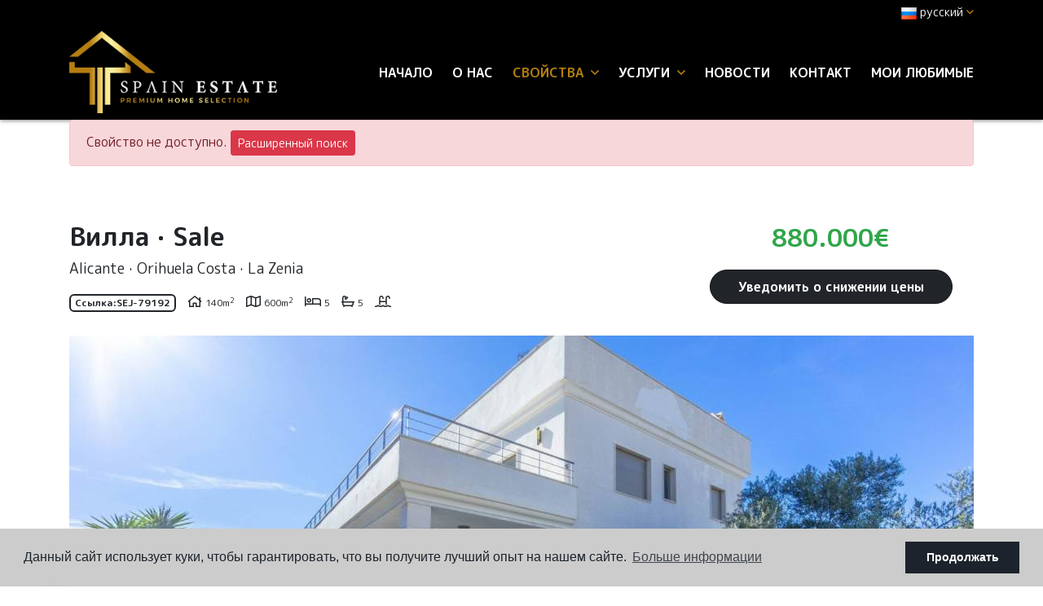

--- FILE ---
content_type: text/html; charset=UTF-8
request_url: https://spainestate.com/ru/imushestvo/6896/villa/sale/ispaniya/alicante/orihuela-costa/la-zenia/
body_size: 13420
content:
<!DOCTYPE html> <!--[if lt IE 7 ]><html class="ie ie6" lang="ru"> <![endif]--> <!--[if IE 7 ]><html class="ie ie7" lang="ru"> <![endif]--> <!--[if IE 8 ]><html class="ie ie8" lang="ru"> <![endif]--> <!--[if (gte IE 9)|!(IE)]><!-->
<html lang="ru">
<!--<![endif]--> <head> <meta charset="utf-8"> <title>Sale &raquo; Вилла &raquo; Orihuela Costa &raquo; La Ze</title> <meta name="description" content="Sale &raquo; Вилла &raquo; Orihuela Costa &raquo; La Zenia." > <meta name="keywords" content="" > <meta property="og:site_name" content="spainestate.com"> <meta property="og:title" content="Sale &raquo; Вилла &raquo; Orihuela Costa &raquo; La Zenia"> <meta name="facebook-domain-verification" content="zn7vnzz5sr5na64hlj4ie52rxqfjfy" /> <meta property="og:url" content="https://spainestate.com/ru/imushestvo/6896/villa/sale/ispaniya/alicante/orihuela-costa/la-zenia/"> <meta property="og:type" content="website"> <meta property="og:description" content="Sale &raquo; Вилла &raquo; Orihuela Costa &raquo; La Zenia."> <meta property="og:image" content="https://spainestate.com/media/images/properties/thumbnails/146852_lg.jpg"> <meta name="revisit-after" content="7 DAYS" > <meta name="viewport" content="width=device-width, initial-scale=1.0, maximum-scale=1.0, user-scalable=yes"> <meta http-equiv="Content-Type" name="Acumbamail-domain-verification" content="ac61d320-672a-11ed-b7d7-005056bd5094"/> <meta name="twitter:card" content="summary_large_image"> <meta name="twitter:site" content="@SpainEstateReal"> <meta name="twitter:creator" content="@SpainEstateReal"> <meta name="twitter:title" content="Sale &raquo; Вилла &raquo; Orihuela Costa &raquo; La Zenia"> <meta name="twitter:description" content="Sale &raquo; Вилла &raquo; Orihuela Costa &raquo; La Zenia."> <meta name="twitter:image" content="https://spainestate.com/media/images/properties/thumbnails/146852_lg.jpg"> <link href="https://fonts.googleapis.com/css?family=Open+Sans:300,400,600,700,800" rel="stylesheet"> <link rel="stylesheet" href="/css/website.1652274792.css"> <style type="text/css">.label-1 { background: #000000;color: #ffffff; }.label-2 { background: #2ba8e6;color: #ffffff; }.label-3 { background: #2bad71;color: #faebeb; }.label-4 { background: #000000;color: #ffffff; }.label-5 { background: #4db3d7;color: #ffffff; }.label-6 { background: #1c09e8;color: #e7eba4; }.label-7 { background: #94e0c1;color: #0f0101; }.label-8 { background: #2cb6d1;color: #e9f7a3; }.label-9 { background: #cee8f2;color: #1d1f29; }.label-10 { background: #e6d053;color: #050000; }</style> <script src='https://www.google.com/recaptcha/api.js?hl=ru"'></script> <link rel="alternate" hreflang="en" href="https://spainestate.com/property/6896/villa/resale/spain/alicante/orihuela-costa/la-zenia/" /> <link rel="alternate" hreflang="de" href="https://spainestate.com/de/eigentum/6896/villa/wiederverkauf/spanien/alicante-costa-blanca/orihuela-costa/la-zenia/" /> <link rel="alternate" hreflang="es" href="https://spainestate.com/es/propiedad/6896/villa/reventa/espana/alicante/orihuela-costa/la-zenia/" /> <link rel="alternate" hreflang="nl" href="https://spainestate.com/nl/eigendom/6896/villa/wederverkoop/spanje/alicante-costa-blanca/orihuela-costa/la-zenia/" /> <link rel="alternate" hreflang="no" href="https://spainestate.com/no/eiendom/6896/villa/videresalg/spania/alicante-costa-blanca/orihuela-costa/la-zenia/" /> <link rel="alternate" hreflang="ru" href="https://spainestate.com/ru/imushestvo/6896/villa/sale/ispaniya/alicante/orihuela-costa/la-zenia/" /> <link rel="alternate" hreflang="tr" href="https://spainestate.com/tr/ozellik/6896/villa/tekrar-satis/ispanya/alicante/orihuela-costa/la-zenia/" /> <link rel="alternate" hreflang="fr" href="https://spainestate.com/fr/propriete/6896/villa/sale/espagne/alicante/orihuela-costa/la-zenia/" /> <link rel="alternate" hreflang="se" href="https://spainestate.com/se/fast-egendom/6896/villa/sale/spanien/alicante/orihuela-costa/la-zenia/" /> <script type="application/ld+json"> { "@context" : "https://schema.org", "logo": "https://spainestate.com/media/images/website/logo.png", "image": "https://spainestate.com/media/images/banner/banner_6.jpg", "photo" : "https://spainestate.com/media/images/banner/banner_6.jpg", "priceRange" : "47.000€ - 3.950.000€", "@type" : "RealEstateAgent", "name":"Spain Estate", "url":"https://spainestate.com/", "sameAs": [ "https://www.facebook.com/spainestatecostablanca", "https://www.instagram.com/spain_estate/" ], "email":"info@spainestate.com", "telephone":"34658415002", "aggregateRating":{ "@type":"AggregateRating","ratingValue":"5","reviewCount":"7" }, "address" : { "@type": "PostalAddress", "addressLocality": "Torrevieja", "addressRegion": "Alicante", "postalCode": "03181", "streetAddress": "Calle Maria Parodi No. 2" }, "hasMap":"https://goo.gl/maps/y5X5TdNta2LaS4pY8" } </script> <script type="application/ld+json">{ "@context":"http://schema.org", "@type":"WebSite", "url": "https://spainestate.com", "potentialAction": { "@type":"SearchAction", "target":"https://spainestate.com/ru/svojstva/?globalsearch={search_term_string}", "query-input":"required name=search_term_string" } }</script> <link rel="shortcut icon" href="/media/images/icons/favicon.ico"> <link rel="apple-touch-icon" sizes="57x57" href="/media/images/icons/apple-icon-57x57.png" /> <link rel="apple-touch-icon" sizes="60x60" href="/media/images/icons/apple-icon-60x60.png" /> <link rel="apple-touch-icon" sizes="72x72" href="/media/images/icons/apple-icon-72x72.png" /> <link rel="apple-touch-icon" sizes="76x76" href="/media/images/icons/apple-icon-76x76.png" /> <link rel="apple-touch-icon" sizes="114x114" href="/media/images/icons/apple-icon-114x114.png" /> <link rel="apple-touch-icon" sizes="120x120" href="/media/images/icons/apple-icon-120x120.png" /> <link rel="apple-touch-icon" sizes="144x144" href="/media/images/icons/apple-icon-144x144.png" /> <link rel="apple-touch-icon" sizes="152x152" href="/media/images/icons/apple-icon-152x152.png" /> <link rel="apple-touch-icon" sizes="180x180" href="/media/images/icons/apple-icon-180x180.png" /> <link rel="icon" type="image/png" sizes="192x192" href="/media/images/icons/android-icon-192x192.png" /> <link rel="icon" type="image/png" sizes="32x32" href="/media/images/icons/favicon-32x32.png" /> <link rel="icon" type="image/png" sizes="96x96" href="/media/images/icons/favicon-96x96.png" /> <link rel="icon" type="image/png" sizes="16x16" href="/media/images/icons/favicon-16x16.png" /> <link rel="manifest" href="/media/images/icons/manifest.json" /> <meta name="msapplication-TileColor" content="#ffffff" /> <meta name="msapplication-TileImage" content="/media/images/icons/ms-icon-144x144.png" /> <meta name="theme-color" content="#ffffff" /> <meta name="GOOGLEBOT" content="INDEX,FOLLOW,ALL" > <meta name="ROBOTS" content="INDEX,FOLLOW,ALL" > <script async src="https://www.googletagmanager.com/gtag/js?id=UA-136228592-1"></script> <script>
  window.dataLayer = window.dataLayer || [];
  function gtag(){dataLayer.push(arguments);}
  gtag('js', new Date());

  gtag('config', 'UA-136228592-1');
</script> <meta name="yandex-verification" content="5dda2ecb661a39ca" /> </head> <body class="ru property interior"> <div class="wrapper-header"> <div class="main-header-top d-none d-lg-block"> <div class="container"> <div class="row"> <div class="col"> <div class="top-secund"> <div class="dropdown idiomas-dropdown"> <a href="http://spainestate.com/se/fast-egendom/6896/villa/sale/spanien/alicante/orihuela-costa/la-zenia/" class="dropdown-toggle" id="dropdownMenu1" data-toggle="dropdown" aria-haspopup="true" aria-expanded="false"> <img src="/media/images/website/flags/ru.png" alt="русский"> <span>русский</span><i class="far fa-angle-down ml-1 c-terciary"></i> </a> <ul class="dropdown-menu animated fadeIn" aria-labelledby="dropdownMenu1"> <li class="dropdown-item"> <a href="http://spainestate.com/property/6896/villa/resale/spain/alicante/orihuela-costa/la-zenia/"> <img src="/media/images/website/flags/en.png" alt="English"> <span>English</span> </a> </li> <li class="dropdown-item"> <a href="http://spainestate.com/de/eigentum/6896/villa/wiederverkauf/spanien/alicante-costa-blanca/orihuela-costa/la-zenia/"> <img src="/media/images/website/flags/de.png" alt="Deutsch"> <span>Deutsch</span> </a> </li> <li class="dropdown-item"> <a href="http://spainestate.com/es/propiedad/6896/villa/reventa/espana/alicante/orihuela-costa/la-zenia/"> <img src="/media/images/website/flags/es.png" alt="Español"> <span>Español</span> </a> </li> <li class="dropdown-item"> <a href="http://spainestate.com/nl/eigendom/6896/villa/wederverkoop/spanje/alicante-costa-blanca/orihuela-costa/la-zenia/"> <img src="/media/images/website/flags/nl.png" alt="Dutch"> <span>Dutch</span> </a> </li> <li class="dropdown-item"> <a href="http://spainestate.com/no/eiendom/6896/villa/videresalg/spania/alicante-costa-blanca/orihuela-costa/la-zenia/"> <img src="/media/images/website/flags/no.png" alt="Norsk"> <span>Norsk</span> </a> </li> <li class="dropdown-item"> <a href="http://spainestate.com/tr/ozellik/6896/villa/tekrar-satis/ispanya/alicante/orihuela-costa/la-zenia/"> <img src="/media/images/website/flags/tr.png" alt="Türk"> <span>Türk</span> </a> </li> <li class="dropdown-item"> <a href="http://spainestate.com/fr/propriete/6896/villa/sale/espagne/alicante/orihuela-costa/la-zenia/"> <img src="/media/images/website/flags/fr.png" alt="Français"> <span>Français</span> </a> </li> <li class="dropdown-item"> <a href="http://spainestate.com/se/fast-egendom/6896/villa/sale/spanien/alicante/orihuela-costa/la-zenia/"> <img src="/media/images/website/flags/se.png" alt="Svenska"> <span>Svenska</span> </a> </li> </ul> </div> </div> <div class="top-secund d-none d-lg-block"> <div class="weather"> </div> </div> </div> </div> </div> </div> <div class="main-header p-2"> <div class="container"> <div class="row align-items-center"> <div class="col-5 col-lg-3"> <a href="/ru/" class="brand" ><img src="/media/images/website/logo.png" class="img-fluid" alt="Spain Estate"></a> </div> <div class="col"> <div class="menu-responsivo text-right d-lg-none"> <div class="dropdown idiomas-dropdown"> <button class="btn btn-outline-primary dropdown-toggle" type="button" id="dropdownMenu1" data-toggle="dropdown" aria-haspopup="true" aria-expanded="false"> <img src="/media/images/website/flags/ru.png" alt="русский"> <span>русский</span><i class="far fa-angle-down ml-1 c-terciary"></i> </button> <ul class="dropdown-menu animated fadeIn" aria-labelledby="dropdownMenu1"> <li class="dropdown-item"> <a href="http://spainestate.com/property/6896/villa/resale/spain/alicante/orihuela-costa/la-zenia/"> <img src="/media/images/website/flags/en.png" alt="English"> <span>English</span> </a> </li> <li class="dropdown-item"> <a href="http://spainestate.com/de/eigentum/6896/villa/wiederverkauf/spanien/alicante-costa-blanca/orihuela-costa/la-zenia/"> <img src="/media/images/website/flags/de.png" alt="Deutsch"> <span>Deutsch</span> </a> </li> <li class="dropdown-item"> <a href="http://spainestate.com/es/propiedad/6896/villa/reventa/espana/alicante/orihuela-costa/la-zenia/"> <img src="/media/images/website/flags/es.png" alt="Español"> <span>Español</span> </a> </li> <li class="dropdown-item"> <a href="http://spainestate.com/nl/eigendom/6896/villa/wederverkoop/spanje/alicante-costa-blanca/orihuela-costa/la-zenia/"> <img src="/media/images/website/flags/nl.png" alt="Dutch"> <span>Dutch</span> </a> </li> <li class="dropdown-item"> <a href="http://spainestate.com/no/eiendom/6896/villa/videresalg/spania/alicante-costa-blanca/orihuela-costa/la-zenia/"> <img src="/media/images/website/flags/no.png" alt="Norsk"> <span>Norsk</span> </a> </li> <li class="dropdown-item"> <a href="http://spainestate.com/tr/ozellik/6896/villa/tekrar-satis/ispanya/alicante/orihuela-costa/la-zenia/"> <img src="/media/images/website/flags/tr.png" alt="Türk"> <span>Türk</span> </a> </li> <li class="dropdown-item"> <a href="http://spainestate.com/fr/propriete/6896/villa/sale/espagne/alicante/orihuela-costa/la-zenia/"> <img src="/media/images/website/flags/fr.png" alt="Français"> <span>Français</span> </a> </li> <li class="dropdown-item"> <a href="http://spainestate.com/se/fast-egendom/6896/villa/sale/spanien/alicante/orihuela-costa/la-zenia/"> <img src="/media/images/website/flags/se.png" alt="Svenska"> <span>Svenska</span> </a> </li> </ul> </div> <a class="responsive-search-button btn btn-outline-primary" href="#"><i class="fa fa-search" aria-hidden="true"></i></a> <a class="responsive-menu-button btn btn-outline-primary ml-2" href="#sidr-main"><i class="fa fa-bars" aria-hidden="true"></i></a> </div> <nav id="main-nav" class="d-none d-lg-block"> <a class="responsive-menu-button d-md-none close-sidebar" href="#sidr-main"><i class="fas fa-times"></i></a> <ul class="list-inline mb-0 float-right"> <li class="list-inline-item"><a href="/ru/">Начало</a></li> <li class="list-inline-item"><a href="/ru/kompaniya/">О нас</a></li> <li  class="dropdown  active list-inline-item"> <a href="/ru/svojstva/" class="dropdown-toggle" role="button" data-toggle="dropdown" id="dropdownMenuLink1" aria-haspopup="true" aria-expanded="false">свойства <i class="far fa-angle-down ml-1 d-none d-lg-inline-block c-terciary"></i></a> <ul class="dropdown-menu animated fadeIn" aria-labelledby="dropdownMenuLink1if"> <li class="dropdown-item d-lg-none"> <a href="/ru/svojstva/">Просмотреть все свойства</a> </li> <li class="dropdown-item"><a href="/ru/svojstva-long-time-rental/">Long time Rental</a></li> <li class="dropdown-item"><a href="/ru/svojstva-new-build/">New Build</a></li> <li class="dropdown-item"><a href="/ru/svojstva-purchase-option/">Purchase Option</a></li> <li class="dropdown-item"><a href="/ru/svojstva-sale/">Sale</a></li> <li class="dropdown-item"><a href="/ru/svojstva-short-time-rental/">Short time rental</a></li> <li class="dropdown-item"><a href="/ru/svojstva-karty/">Карта недвижимости</a></li> </ul> </li> <li  class="dropdown   list-inline-item"> <a href="/ru/uslugi/" class="dropdown-toggle" role="button" data-toggle="dropdown" id="dropdownMenuLink1" aria-haspopup="true" aria-expanded="false">услуги <i class="far fa-angle-down ml-1 d-none d-lg-inline-block c-terciary"></i></a> <ul class="dropdown-menu animated fadeIn" aria-labelledby="dropdownMenuLink1if"> <li class="dropdown-item"><a href="/ru/golden-visa/">Получить Золотую Визу Испании</a></li> <li class="dropdown-item"><a href="/ru/prodat-svoyu-nedvizhimost/">Продать недвижимость</a></li> </ul> </li> <li class="list-inline-item"><a href="/ru/novosti/">Новости</a></li> <li class="list-inline-item"><a href="/ru/kontakt/">контакт</a></li> <li class="list-inline-item"><a href="/ru/izbrannoe/"><span class="favor"></span> Мои любимые <span id="budget-fav"></span></a></li> </ul> </nav> </div> </div> </div> </div> </div> <div class="buscador d-lg-none"> <div class="container"> <div class="row"> <div class="col-md-12"> <form action="/ru/svojstva/" method="get" id="searchHomeForm" role="form" class="validate"> <div class="row"> <div class="col-lg-12"> <div class="row"> <div class="col-lg-3 d-lg-none mb-3 mb-lg-0"> <div class="form-group d-lg-none text-right"> <a href="#" class="responsive-search-button"><i class="fa fa-times" aria-hidden="true"></i></a> </div> </div> <div class="col-lg-3"> <div class="form-group"> <select name="st[]" id="st" class="form-control select2" multiple data-placeholder="состояние"> <option value="">состояние</option> <option value="4" >Long time Rental</option> <option value="2" >New Build</option> <option value="5" >Purchase Option</option> <option value="1" >Sale</option> <option value="3" >Short time rental</option> </select> </div> </div> <div class="col-lg-3"> <div class="form-group"> <select name="tp[]" id="tp" class="form-control select2" multiple data-placeholder="вид"> <option value="102" >Garaje</option> <option value="58" >Вилла</option> <option value="57" >Гараж</option> <option value="95" >Дом рядовой застройки</option> <option value="1" >Квартира / Квартира</option> <option value="94" >Коммерческие помещения</option> <option value="14" >пентхауз</option> <option value="3" >участок</option> </select> </div> </div> <div class="col-lg-3"> <div class="form-group"> <select name="loct[]" id="loct" class="form-control select2" multiple data-placeholder="город"> <option value="">город</option> <option value="8162" >Algorfa</option> <option value="8141" >Alicante</option> <option value="8208" >Almoradí</option> <option value="8219" >Benejúzar</option> <option value="8155" >Benidorm</option> <option value="8237" >Ciudad quesada</option> <option value="8504" >Ciudad Quesada</option> <option value="8221" >Crevillente</option> <option value="8217" >Dolores</option> <option value="8137" >Elche</option> <option value="8170" >Guardamar del Segura</option> <option value="8266" >La Mata</option> <option value="8412" >Los balcones</option> <option value="8241" >Los Montesinos</option> <option value="8282" >Mil Palmeras</option> <option value="8292" >Mutxamel</option> <option value="8176" >Orihuela</option> <option value="8209" >Orihuela Costa</option> <option value="8210" >Pilar de la Horadada</option> <option value="8151" >Rojales</option> <option value="8228" >San Fulgencio</option> <option value="8166" >San Isidro</option> <option value="8178" >San Miguel de Salinas</option> <option value="8428" >Santa Rosalía</option> <option value="8232" >Torre de la Horadada</option> <option value="8150" >Torrevieja</option> <option value="8364" >Torrevieja Centro</option> <option value="8502" >Torrevieja Centro</option> </select> </div> </div> <div class="col-lg-3 d-none d-lg-block"> <div class="result pt-2"><span></span> свойства</div> </div> </div> <div class="row"> <div class="col-lg-2"> <div class="form-group"> <select name="prds" id="prds" class="form-control"> <option value="" selected>Цена от</option> <option value="200" >200 €</option> <option value="400" >400 €</option> <option value="600" >600 €</option> <option value="800" >800 €</option> <option value="1000" >1.000 €</option> <option value="1200" >1.200 €</option> <option value="1400" >1.400 €</option> <option value="1600" >1.600 €</option> <option value="1800" >1.800 €</option> <option value="2000" >2.000 €</option> <option value="3000" >+3.000 €</option> <option value="50000" >50.000 €</option> <option value="100000" >100.000€</option> <option value="150000" >150.000 €</option> <option value="200000" >200.000 €</option> <option value="250000" >250.000 €</option> <option value="300000" >300.000 €</option> <option value="350000" >350.000 €</option> <option value="400000" >400.000 €</option> <option value="450000" >450.000 €</option> <option value="500000" >500.000 €</option> <option value="550000" >550.000 €</option> <option value="600000" >600.000 €</option> <option value="650000" >650.000 €</option> <option value="700000" >700.000 €</option> <option value="1000000" >+1.000.000 €</option> </select> </div> </div> <div class="col-lg-2"> <div class="form-group"> <select name="prhs" id="prhs" class="form-control"> <option value="" selected>Цена до</option> <option value="200" >200 €</option> <option value="400" >400 €</option> <option value="600" >600 €</option> <option value="800" >800 €</option> <option value="1000" >1.000 €</option> <option value="1200" >1.200 €</option> <option value="1400" >1.400 €</option> <option value="1600" >1.600 €</option> <option value="1800" >1.800 €</option> <option value="2000" >2.000 €</option> <option value="3000" >+3.000 €</option> <option value="50000" >50.000 €</option> <option value="100000" >100.000€</option> <option value="150000" >150.000 €</option> <option value="200000" >200.000 €</option> <option value="250000" >250.000 €</option> <option value="300000" >300.000 €</option> <option value="350000" >350.000 €</option> <option value="400000" >400.000 €</option> <option value="450000" >450.000 €</option> <option value="500000" >500.000 €</option> <option value="550000" >550.000 €</option> <option value="600000" >600.000 €</option> <option value="650000" >650.000 €</option> <option value="700000" >700.000 €</option> <option value="1000000" >+1.000.000 €</option> </select> </div> </div> <div class="col-lg-2"> <div class="form-group"> <select name="bd" id="bd" class="form-control"> <option value="" selected>спальни</option> <option value="1" >1</option> <option value="2" >2</option> <option value="3" >3</option> <option value="4" >4</option> <option value="5" >+5</option> </select> </div> </div> <div class="col-lg-3"> <div class="form-group"> <input type="text" name="rf" id="rf" class="form-control" value="" placeholder="Справка" /> </div> </div> <div class="col-lg-3"> <div class="form-group"> <input type="hidden" name="date" id="date" value="1768630449" /> <input type="hidden" name="langx" id="langx" value="ru"> <button type="submit" class="btn btn-primary btn-block btn-search">Поиск недвижимости</button> </div> <div class="d-lg-none"> <div class="result"><span></span> свойства</div> </div> </div> </div> </div> </div> </form> </div> </div> </div> </div> <div class="container"> <div class="row"> <div class="col"> <div class="alert alert-danger" role="alert">
        Свойство не доступно.
        <a href="/ru/rasshirennyj-poisk/" class="btn btn-danger btn-sm">Расширенный поиск</a> </div> </div> </div> </div> <div class="property-title"> <div class="container"> <div class="row"> <div class="col-lg-8"> <h1 class="main-title"> <span>Вилла</span> ·
        <span>Sale</span> <small class="text-muted"> <span>Alicante </span> ·
            <span>Orihuela Costa</span>
                         · <span> La Zenia</span> </small> </h1> <div class="referencia">
                    Ссылка:<strong>SEJ-79192</strong> </div> <div  class="icons"> <div class="d-inline-block"> <i class="far fa-home"></i> <span>140m<sup>2</sup></span> </div> <div class="d-inline-block"> <i class="far fa-map"></i> <span class="m2p">600m<sup>2</sup></span> </div> <div class="d-inline-block"> <i class="far fa-bed"></i> <span class="beds">5</span> </div> <div class="d-inline-block"> <i class="far fa-bath"></i> <span class="baths">5</span> </div> <div class="d-inline-block"> <i class="far fa-swimming-pool"></i> </div> </div> </div> <div class="col-lg-4"> <div class="wrapper-price"> <div class="prices">
                                    880.000€
            </div> <a href="#" class="btn btn-primary d-inline-block btn-g1" data-toggle="modal" data-target="#bajadaModal">Уведомить о снижении цены</a> </div> </div> </div> </div> </div> <div class="property-gallery"> <div class="container"> <div class="row"> <div class="col-lg-12"> <div class="property-gal"> <div class="labels"> </div> <div class="property-slider"> <div class="slides"> <div> <a href="/img/sale-villa-orihuela-costa-la-zenia_146852_lgx.jpg" class="gallProp"> <img src="/img/sale-villa-orihuela-costa-la-zenia_146852_lgx.jpg" class='img-fluid' alt="Sale - Вилла - Orihuela Costa - La Zenia" title="Sale - Вилла - Orihuela Costa - La Zenia"> </a> </div> <div> <a href="/img/sale-villa-orihuela-costa-la-zenia_146853_lgx.jpg" class="gallProp"> <img src="/img/sale-villa-orihuela-costa-la-zenia_146853_lgx.jpg" class='img-fluid' alt="Sale - Вилла - Orihuela Costa - La Zenia" title="Sale - Вилла - Orihuela Costa - La Zenia"> </a> </div> <div> <a href="/img/sale-villa-orihuela-costa-la-zenia_146854_lgx.jpg" class="gallProp"> <img src="/img/sale-villa-orihuela-costa-la-zenia_146854_lgx.jpg" class='img-fluid' alt="Sale - Вилла - Orihuela Costa - La Zenia" title="Sale - Вилла - Orihuela Costa - La Zenia"> </a> </div> <div> <a href="/img/sale-villa-orihuela-costa-la-zenia_146855_lgx.jpg" class="gallProp"> <img src="/img/sale-villa-orihuela-costa-la-zenia_146855_lgx.jpg" class='img-fluid' alt="Sale - Вилла - Orihuela Costa - La Zenia" title="Sale - Вилла - Orihuela Costa - La Zenia"> </a> </div> <div> <a href="/img/sale-villa-orihuela-costa-la-zenia_146856_lgx.jpg" class="gallProp"> <img src="/img/sale-villa-orihuela-costa-la-zenia_146856_lgx.jpg" class='img-fluid' alt="Sale - Вилла - Orihuela Costa - La Zenia" title="Sale - Вилла - Orihuela Costa - La Zenia"> </a> </div> <div> <a href="/img/sale-villa-orihuela-costa-la-zenia_146857_lgx.jpg" class="gallProp"> <img src="/img/sale-villa-orihuela-costa-la-zenia_146857_lgx.jpg" class='img-fluid' alt="Sale - Вилла - Orihuela Costa - La Zenia" title="Sale - Вилла - Orihuela Costa - La Zenia"> </a> </div> <div> <a href="/img/sale-villa-orihuela-costa-la-zenia_146858_lgx.jpg" class="gallProp"> <img src="/img/sale-villa-orihuela-costa-la-zenia_146858_lgx.jpg" class='img-fluid' alt="Sale - Вилла - Orihuela Costa - La Zenia" title="Sale - Вилла - Orihuela Costa - La Zenia"> </a> </div> <div> <a href="/img/sale-villa-orihuela-costa-la-zenia_146859_lgx.jpg" class="gallProp"> <img src="/img/sale-villa-orihuela-costa-la-zenia_146859_lgx.jpg" class='img-fluid' alt="Sale - Вилла - Orihuela Costa - La Zenia" title="Sale - Вилла - Orihuela Costa - La Zenia"> </a> </div> <div> <a href="/img/sale-villa-orihuela-costa-la-zenia_146860_lgx.jpg" class="gallProp"> <img src="/img/sale-villa-orihuela-costa-la-zenia_146860_lgx.jpg" class='img-fluid' alt="Sale - Вилла - Orihuela Costa - La Zenia" title="Sale - Вилла - Orihuela Costa - La Zenia"> </a> </div> <div> <a href="/img/sale-villa-orihuela-costa-la-zenia_146861_lgx.jpg" class="gallProp"> <img src="/img/sale-villa-orihuela-costa-la-zenia_146861_lgx.jpg" class='img-fluid' alt="Sale - Вилла - Orihuela Costa - La Zenia" title="Sale - Вилла - Orihuela Costa - La Zenia"> </a> </div> <div> <a href="/img/sale-villa-orihuela-costa-la-zenia_146862_lgx.jpg" class="gallProp"> <img src="/img/sale-villa-orihuela-costa-la-zenia_146862_lgx.jpg" class='img-fluid' alt="Sale - Вилла - Orihuela Costa - La Zenia" title="Sale - Вилла - Orihuela Costa - La Zenia"> </a> </div> <div> <a href="/img/sale-villa-orihuela-costa-la-zenia_146863_lgx.jpg" class="gallProp"> <img src="/img/sale-villa-orihuela-costa-la-zenia_146863_lgx.jpg" class='img-fluid' alt="Sale - Вилла - Orihuela Costa - La Zenia" title="Sale - Вилла - Orihuela Costa - La Zenia"> </a> </div> <div> <a href="/img/sale-villa-orihuela-costa-la-zenia_146864_lgx.jpg" class="gallProp"> <img src="/img/sale-villa-orihuela-costa-la-zenia_146864_lgx.jpg" class='img-fluid' alt="Sale - Вилла - Orihuela Costa - La Zenia" title="Sale - Вилла - Orihuela Costa - La Zenia"> </a> </div> <div> <a href="/img/sale-villa-orihuela-costa-la-zenia_146865_lgx.jpg" class="gallProp"> <img src="/img/sale-villa-orihuela-costa-la-zenia_146865_lgx.jpg" class='img-fluid' alt="Sale - Вилла - Orihuela Costa - La Zenia" title="Sale - Вилла - Orihuela Costa - La Zenia"> </a> </div> <div> <a href="/img/sale-villa-orihuela-costa-la-zenia_146866_lgx.jpg" class="gallProp"> <img src="/img/sale-villa-orihuela-costa-la-zenia_146866_lgx.jpg" class='img-fluid' alt="Sale - Вилла - Orihuela Costa - La Zenia" title="Sale - Вилла - Orihuela Costa - La Zenia"> </a> </div> <div> <a href="/img/sale-villa-orihuela-costa-la-zenia_146867_lgx.jpg" class="gallProp"> <img src="/img/sale-villa-orihuela-costa-la-zenia_146867_lgx.jpg" class='img-fluid' alt="Sale - Вилла - Orihuela Costa - La Zenia" title="Sale - Вилла - Orihuela Costa - La Zenia"> </a> </div> <div> <a href="/img/sale-villa-orihuela-costa-la-zenia_146868_lgx.jpg" class="gallProp"> <img src="/img/sale-villa-orihuela-costa-la-zenia_146868_lgx.jpg" class='img-fluid' alt="Sale - Вилла - Orihuela Costa - La Zenia" title="Sale - Вилла - Orihuela Costa - La Zenia"> </a> </div> <div> <a href="/img/sale-villa-orihuela-costa-la-zenia_146869_lgx.jpg" class="gallProp"> <img src="/img/sale-villa-orihuela-costa-la-zenia_146869_lgx.jpg" class='img-fluid' alt="Sale - Вилла - Orihuela Costa - La Zenia" title="Sale - Вилла - Orihuela Costa - La Zenia"> </a> </div> <div> <a href="/img/sale-villa-orihuela-costa-la-zenia_146870_lgx.jpg" class="gallProp"> <img src="/img/sale-villa-orihuela-costa-la-zenia_146870_lgx.jpg" class='img-fluid' alt="Sale - Вилла - Orihuela Costa - La Zenia" title="Sale - Вилла - Orihuela Costa - La Zenia"> </a> </div> <div> <a href="/img/sale-villa-orihuela-costa-la-zenia_146871_lgx.jpg" class="gallProp"> <img src="/img/sale-villa-orihuela-costa-la-zenia_146871_lgx.jpg" class='img-fluid' alt="Sale - Вилла - Orihuela Costa - La Zenia" title="Sale - Вилла - Orihuela Costa - La Zenia"> </a> </div> <div> <a href="/img/sale-villa-orihuela-costa-la-zenia_146872_lgx.jpg" class="gallProp"> <img src="/img/sale-villa-orihuela-costa-la-zenia_146872_lgx.jpg" class='img-fluid' alt="Sale - Вилла - Orihuela Costa - La Zenia" title="Sale - Вилла - Orihuela Costa - La Zenia"> </a> </div> <div> <a href="/img/sale-villa-orihuela-costa-la-zenia_146873_lgx.jpg" class="gallProp"> <img src="/img/sale-villa-orihuela-costa-la-zenia_146873_lgx.jpg" class='img-fluid' alt="Sale - Вилла - Orihuela Costa - La Zenia" title="Sale - Вилла - Orihuela Costa - La Zenia"> </a> </div> <div> <a href="/img/sale-villa-orihuela-costa-la-zenia_146874_lgx.jpg" class="gallProp"> <img src="/img/sale-villa-orihuela-costa-la-zenia_146874_lgx.jpg" class='img-fluid' alt="Sale - Вилла - Orihuela Costa - La Zenia" title="Sale - Вилла - Orihuela Costa - La Zenia"> </a> </div> <div> <a href="/img/sale-villa-orihuela-costa-la-zenia_146875_lgx.jpg" class="gallProp"> <img src="/img/sale-villa-orihuela-costa-la-zenia_146875_lgx.jpg" class='img-fluid' alt="Sale - Вилла - Orihuela Costa - La Zenia" title="Sale - Вилла - Orihuela Costa - La Zenia"> </a> </div> <div> <a href="/img/sale-villa-orihuela-costa-la-zenia_146876_lgx.jpg" class="gallProp"> <img src="/img/sale-villa-orihuela-costa-la-zenia_146876_lgx.jpg" class='img-fluid' alt="Sale - Вилла - Orihuela Costa - La Zenia" title="Sale - Вилла - Orihuela Costa - La Zenia"> </a> </div> <div> <a href="/img/sale-villa-orihuela-costa-la-zenia_146877_lgx.jpg" class="gallProp"> <img src="/img/sale-villa-orihuela-costa-la-zenia_146877_lgx.jpg" class='img-fluid' alt="Sale - Вилла - Orihuela Costa - La Zenia" title="Sale - Вилла - Orihuela Costa - La Zenia"> </a> </div> <div> <a href="/img/sale-villa-orihuela-costa-la-zenia_146878_lgx.jpg" class="gallProp"> <img src="/img/sale-villa-orihuela-costa-la-zenia_146878_lgx.jpg" class='img-fluid' alt="Sale - Вилла - Orihuela Costa - La Zenia" title="Sale - Вилла - Orihuela Costa - La Zenia"> </a> </div> <div> <a href="/img/sale-villa-orihuela-costa-la-zenia_146879_lgx.jpg" class="gallProp"> <img src="/img/sale-villa-orihuela-costa-la-zenia_146879_lgx.jpg" class='img-fluid' alt="Sale - Вилла - Orihuela Costa - La Zenia" title="Sale - Вилла - Orihuela Costa - La Zenia"> </a> </div> <div> <a href="/img/sale-villa-orihuela-costa-la-zenia_146880_lgx.jpg" class="gallProp"> <img src="/img/sale-villa-orihuela-costa-la-zenia_146880_lgx.jpg" class='img-fluid' alt="Sale - Вилла - Orihuela Costa - La Zenia" title="Sale - Вилла - Orihuela Costa - La Zenia"> </a> </div> <div> <a href="/img/sale-villa-orihuela-costa-la-zenia_146881_lgx.jpg" class="gallProp"> <img src="/img/sale-villa-orihuela-costa-la-zenia_146881_lgx.jpg" class='img-fluid' alt="Sale - Вилла - Orihuela Costa - La Zenia" title="Sale - Вилла - Orihuela Costa - La Zenia"> </a> </div> <div> <a href="/img/sale-villa-orihuela-costa-la-zenia_146882_lgx.jpg" class="gallProp"> <img src="/img/sale-villa-orihuela-costa-la-zenia_146882_lgx.jpg" class='img-fluid' alt="Sale - Вилла - Orihuela Costa - La Zenia" title="Sale - Вилла - Orihuela Costa - La Zenia"> </a> </div> <div> <a href="/img/sale-villa-orihuela-costa-la-zenia_146883_lgx.jpg" class="gallProp"> <img src="/img/sale-villa-orihuela-costa-la-zenia_146883_lgx.jpg" class='img-fluid' alt="Sale - Вилла - Orihuela Costa - La Zenia" title="Sale - Вилла - Orihuela Costa - La Zenia"> </a> </div> <div> <a href="/img/sale-villa-orihuela-costa-la-zenia_146884_lgx.jpg" class="gallProp"> <img src="/img/sale-villa-orihuela-costa-la-zenia_146884_lgx.jpg" class='img-fluid' alt="Sale - Вилла - Orihuela Costa - La Zenia" title="Sale - Вилла - Orihuela Costa - La Zenia"> </a> </div> <div> <a href="/img/sale-villa-orihuela-costa-la-zenia_146885_lgx.jpg" class="gallProp"> <img src="/img/sale-villa-orihuela-costa-la-zenia_146885_lgx.jpg" class='img-fluid' alt="Sale - Вилла - Orihuela Costa - La Zenia" title="Sale - Вилла - Orihuela Costa - La Zenia"> </a> </div> <div> <a href="/img/sale-villa-orihuela-costa-la-zenia_146886_lgx.jpg" class="gallProp"> <img src="/img/sale-villa-orihuela-costa-la-zenia_146886_lgx.jpg" class='img-fluid' alt="Sale - Вилла - Orihuela Costa - La Zenia" title="Sale - Вилла - Orihuela Costa - La Zenia"> </a> </div> <div> <a href="/img/sale-villa-orihuela-costa-la-zenia_146887_lgx.jpg" class="gallProp"> <img src="/img/sale-villa-orihuela-costa-la-zenia_146887_lgx.jpg" class='img-fluid' alt="Sale - Вилла - Orihuela Costa - La Zenia" title="Sale - Вилла - Orihuela Costa - La Zenia"> </a> </div> <div> <a href="/img/sale-villa-orihuela-costa-la-zenia_146888_lgx.jpg" class="gallProp"> <img src="/img/sale-villa-orihuela-costa-la-zenia_146888_lgx.jpg" class='img-fluid' alt="Sale - Вилла - Orihuela Costa - La Zenia" title="Sale - Вилла - Orihuela Costa - La Zenia"> </a> </div> <div> <a href="/img/sale-villa-orihuela-costa-la-zenia_146889_lgx.jpg" class="gallProp"> <img src="/img/sale-villa-orihuela-costa-la-zenia_146889_lgx.jpg" class='img-fluid' alt="Sale - Вилла - Orihuela Costa - La Zenia" title="Sale - Вилла - Orihuela Costa - La Zenia"> </a> </div> <div> <a href="/img/sale-villa-orihuela-costa-la-zenia_146890_lgx.jpg" class="gallProp"> <img src="/img/sale-villa-orihuela-costa-la-zenia_146890_lgx.jpg" class='img-fluid' alt="Sale - Вилла - Orihuela Costa - La Zenia" title="Sale - Вилла - Orihuela Costa - La Zenia"> </a> </div> <div> <a href="/img/sale-villa-orihuela-costa-la-zenia_146891_lgx.jpg" class="gallProp"> <img src="/img/sale-villa-orihuela-costa-la-zenia_146891_lgx.jpg" class='img-fluid' alt="Sale - Вилла - Orihuela Costa - La Zenia" title="Sale - Вилла - Orihuela Costa - La Zenia"> </a> </div> <div> <a href="/img/sale-villa-orihuela-costa-la-zenia_146892_lgx.jpg" class="gallProp"> <img src="/img/sale-villa-orihuela-costa-la-zenia_146892_lgx.jpg" class='img-fluid' alt="Sale - Вилла - Orihuela Costa - La Zenia" title="Sale - Вилла - Orihuela Costa - La Zenia"> </a> </div> <div> <a href="/img/sale-villa-orihuela-costa-la-zenia_146893_lgx.jpg" class="gallProp"> <img src="/img/sale-villa-orihuela-costa-la-zenia_146893_lgx.jpg" class='img-fluid' alt="Sale - Вилла - Orihuela Costa - La Zenia" title="Sale - Вилла - Orihuela Costa - La Zenia"> </a> </div> <div> <a href="/img/sale-villa-orihuela-costa-la-zenia_146894_lgx.jpg" class="gallProp"> <img src="/img/sale-villa-orihuela-costa-la-zenia_146894_lgx.jpg" class='img-fluid' alt="Sale - Вилла - Orihuela Costa - La Zenia" title="Sale - Вилла - Orihuela Costa - La Zenia"> </a> </div> </div> </div> <div class="property-gallery-slider"> <div class="slides"> <div> <img src="/img/sale-villa-orihuela-costa-la-zenia_146852_sm.jpg" class='img-fluid' alt="Sale - Вилла - Orihuela Costa - La Zenia" title="Sale - Вилла - Orihuela Costa - La Zenia"> </div> <div> <img src="/img/sale-villa-orihuela-costa-la-zenia_146853_sm.jpg" class='img-fluid' alt="Sale - Вилла - Orihuela Costa - La Zenia" title="Sale - Вилла - Orihuela Costa - La Zenia"> </div> <div> <img src="/img/sale-villa-orihuela-costa-la-zenia_146854_sm.jpg" class='img-fluid' alt="Sale - Вилла - Orihuela Costa - La Zenia" title="Sale - Вилла - Orihuela Costa - La Zenia"> </div> <div> <img src="/img/sale-villa-orihuela-costa-la-zenia_146855_sm.jpg" class='img-fluid' alt="Sale - Вилла - Orihuela Costa - La Zenia" title="Sale - Вилла - Orihuela Costa - La Zenia"> </div> <div> <img src="/img/sale-villa-orihuela-costa-la-zenia_146856_sm.jpg" class='img-fluid' alt="Sale - Вилла - Orihuela Costa - La Zenia" title="Sale - Вилла - Orihuela Costa - La Zenia"> </div> <div> <img src="/img/sale-villa-orihuela-costa-la-zenia_146857_sm.jpg" class='img-fluid' alt="Sale - Вилла - Orihuela Costa - La Zenia" title="Sale - Вилла - Orihuela Costa - La Zenia"> </div> <div> <img src="/img/sale-villa-orihuela-costa-la-zenia_146858_sm.jpg" class='img-fluid' alt="Sale - Вилла - Orihuela Costa - La Zenia" title="Sale - Вилла - Orihuela Costa - La Zenia"> </div> <div> <img src="/img/sale-villa-orihuela-costa-la-zenia_146859_sm.jpg" class='img-fluid' alt="Sale - Вилла - Orihuela Costa - La Zenia" title="Sale - Вилла - Orihuela Costa - La Zenia"> </div> <div> <img src="/img/sale-villa-orihuela-costa-la-zenia_146860_sm.jpg" class='img-fluid' alt="Sale - Вилла - Orihuela Costa - La Zenia" title="Sale - Вилла - Orihuela Costa - La Zenia"> </div> <div> <img src="/img/sale-villa-orihuela-costa-la-zenia_146861_sm.jpg" class='img-fluid' alt="Sale - Вилла - Orihuela Costa - La Zenia" title="Sale - Вилла - Orihuela Costa - La Zenia"> </div> <div> <img src="/img/sale-villa-orihuela-costa-la-zenia_146862_sm.jpg" class='img-fluid' alt="Sale - Вилла - Orihuela Costa - La Zenia" title="Sale - Вилла - Orihuela Costa - La Zenia"> </div> <div> <img src="/img/sale-villa-orihuela-costa-la-zenia_146863_sm.jpg" class='img-fluid' alt="Sale - Вилла - Orihuela Costa - La Zenia" title="Sale - Вилла - Orihuela Costa - La Zenia"> </div> <div> <img src="/img/sale-villa-orihuela-costa-la-zenia_146864_sm.jpg" class='img-fluid' alt="Sale - Вилла - Orihuela Costa - La Zenia" title="Sale - Вилла - Orihuela Costa - La Zenia"> </div> <div> <img src="/img/sale-villa-orihuela-costa-la-zenia_146865_sm.jpg" class='img-fluid' alt="Sale - Вилла - Orihuela Costa - La Zenia" title="Sale - Вилла - Orihuela Costa - La Zenia"> </div> <div> <img src="/img/sale-villa-orihuela-costa-la-zenia_146866_sm.jpg" class='img-fluid' alt="Sale - Вилла - Orihuela Costa - La Zenia" title="Sale - Вилла - Orihuela Costa - La Zenia"> </div> <div> <img src="/img/sale-villa-orihuela-costa-la-zenia_146867_sm.jpg" class='img-fluid' alt="Sale - Вилла - Orihuela Costa - La Zenia" title="Sale - Вилла - Orihuela Costa - La Zenia"> </div> <div> <img src="/img/sale-villa-orihuela-costa-la-zenia_146868_sm.jpg" class='img-fluid' alt="Sale - Вилла - Orihuela Costa - La Zenia" title="Sale - Вилла - Orihuela Costa - La Zenia"> </div> <div> <img src="/img/sale-villa-orihuela-costa-la-zenia_146869_sm.jpg" class='img-fluid' alt="Sale - Вилла - Orihuela Costa - La Zenia" title="Sale - Вилла - Orihuela Costa - La Zenia"> </div> <div> <img src="/img/sale-villa-orihuela-costa-la-zenia_146870_sm.jpg" class='img-fluid' alt="Sale - Вилла - Orihuela Costa - La Zenia" title="Sale - Вилла - Orihuela Costa - La Zenia"> </div> <div> <img src="/img/sale-villa-orihuela-costa-la-zenia_146871_sm.jpg" class='img-fluid' alt="Sale - Вилла - Orihuela Costa - La Zenia" title="Sale - Вилла - Orihuela Costa - La Zenia"> </div> <div> <img src="/img/sale-villa-orihuela-costa-la-zenia_146872_sm.jpg" class='img-fluid' alt="Sale - Вилла - Orihuela Costa - La Zenia" title="Sale - Вилла - Orihuela Costa - La Zenia"> </div> <div> <img src="/img/sale-villa-orihuela-costa-la-zenia_146873_sm.jpg" class='img-fluid' alt="Sale - Вилла - Orihuela Costa - La Zenia" title="Sale - Вилла - Orihuela Costa - La Zenia"> </div> <div> <img src="/img/sale-villa-orihuela-costa-la-zenia_146874_sm.jpg" class='img-fluid' alt="Sale - Вилла - Orihuela Costa - La Zenia" title="Sale - Вилла - Orihuela Costa - La Zenia"> </div> <div> <img src="/img/sale-villa-orihuela-costa-la-zenia_146875_sm.jpg" class='img-fluid' alt="Sale - Вилла - Orihuela Costa - La Zenia" title="Sale - Вилла - Orihuela Costa - La Zenia"> </div> <div> <img src="/img/sale-villa-orihuela-costa-la-zenia_146876_sm.jpg" class='img-fluid' alt="Sale - Вилла - Orihuela Costa - La Zenia" title="Sale - Вилла - Orihuela Costa - La Zenia"> </div> <div> <img src="/img/sale-villa-orihuela-costa-la-zenia_146877_sm.jpg" class='img-fluid' alt="Sale - Вилла - Orihuela Costa - La Zenia" title="Sale - Вилла - Orihuela Costa - La Zenia"> </div> <div> <img src="/img/sale-villa-orihuela-costa-la-zenia_146878_sm.jpg" class='img-fluid' alt="Sale - Вилла - Orihuela Costa - La Zenia" title="Sale - Вилла - Orihuela Costa - La Zenia"> </div> <div> <img src="/img/sale-villa-orihuela-costa-la-zenia_146879_sm.jpg" class='img-fluid' alt="Sale - Вилла - Orihuela Costa - La Zenia" title="Sale - Вилла - Orihuela Costa - La Zenia"> </div> <div> <img src="/img/sale-villa-orihuela-costa-la-zenia_146880_sm.jpg" class='img-fluid' alt="Sale - Вилла - Orihuela Costa - La Zenia" title="Sale - Вилла - Orihuela Costa - La Zenia"> </div> <div> <img src="/img/sale-villa-orihuela-costa-la-zenia_146881_sm.jpg" class='img-fluid' alt="Sale - Вилла - Orihuela Costa - La Zenia" title="Sale - Вилла - Orihuela Costa - La Zenia"> </div> <div> <img src="/img/sale-villa-orihuela-costa-la-zenia_146882_sm.jpg" class='img-fluid' alt="Sale - Вилла - Orihuela Costa - La Zenia" title="Sale - Вилла - Orihuela Costa - La Zenia"> </div> <div> <img src="/img/sale-villa-orihuela-costa-la-zenia_146883_sm.jpg" class='img-fluid' alt="Sale - Вилла - Orihuela Costa - La Zenia" title="Sale - Вилла - Orihuela Costa - La Zenia"> </div> <div> <img src="/img/sale-villa-orihuela-costa-la-zenia_146884_sm.jpg" class='img-fluid' alt="Sale - Вилла - Orihuela Costa - La Zenia" title="Sale - Вилла - Orihuela Costa - La Zenia"> </div> <div> <img src="/img/sale-villa-orihuela-costa-la-zenia_146885_sm.jpg" class='img-fluid' alt="Sale - Вилла - Orihuela Costa - La Zenia" title="Sale - Вилла - Orihuela Costa - La Zenia"> </div> <div> <img src="/img/sale-villa-orihuela-costa-la-zenia_146886_sm.jpg" class='img-fluid' alt="Sale - Вилла - Orihuela Costa - La Zenia" title="Sale - Вилла - Orihuela Costa - La Zenia"> </div> <div> <img src="/img/sale-villa-orihuela-costa-la-zenia_146887_sm.jpg" class='img-fluid' alt="Sale - Вилла - Orihuela Costa - La Zenia" title="Sale - Вилла - Orihuela Costa - La Zenia"> </div> <div> <img src="/img/sale-villa-orihuela-costa-la-zenia_146888_sm.jpg" class='img-fluid' alt="Sale - Вилла - Orihuela Costa - La Zenia" title="Sale - Вилла - Orihuela Costa - La Zenia"> </div> <div> <img src="/img/sale-villa-orihuela-costa-la-zenia_146889_sm.jpg" class='img-fluid' alt="Sale - Вилла - Orihuela Costa - La Zenia" title="Sale - Вилла - Orihuela Costa - La Zenia"> </div> <div> <img src="/img/sale-villa-orihuela-costa-la-zenia_146890_sm.jpg" class='img-fluid' alt="Sale - Вилла - Orihuela Costa - La Zenia" title="Sale - Вилла - Orihuela Costa - La Zenia"> </div> <div> <img src="/img/sale-villa-orihuela-costa-la-zenia_146891_sm.jpg" class='img-fluid' alt="Sale - Вилла - Orihuela Costa - La Zenia" title="Sale - Вилла - Orihuela Costa - La Zenia"> </div> <div> <img src="/img/sale-villa-orihuela-costa-la-zenia_146892_sm.jpg" class='img-fluid' alt="Sale - Вилла - Orihuela Costa - La Zenia" title="Sale - Вилла - Orihuela Costa - La Zenia"> </div> <div> <img src="/img/sale-villa-orihuela-costa-la-zenia_146893_sm.jpg" class='img-fluid' alt="Sale - Вилла - Orihuela Costa - La Zenia" title="Sale - Вилла - Orihuela Costa - La Zenia"> </div> <div> <img src="/img/sale-villa-orihuela-costa-la-zenia_146894_sm.jpg" class='img-fluid' alt="Sale - Вилла - Orihuela Costa - La Zenia" title="Sale - Вилла - Orihuela Costa - La Zenia"> </div> </div> </div> </div> </div> </div> </div> </div> <div class="property-data position-static"> <div class="container position-static"> <div class="menu-property scroll-tabs d-none d-lg-block"> <div class="row"> <div class="col-lg-12"> <ul class="nav nav-tabs nav-fillx" id="tabs" role="tablist"> <li class="nav-item col pl-0 pr-0"><a href="#pane-caracteristicas" class="nav-link active" id="tab-caracteristicas" >Характеристики</a></li> <li class="nav-item col pl-0 pr-0"><a href="#pane-economia" class="nav-link" id="tab-economia" >экономика</a></li> </ul> </div> </div> </div> </div> <div class="container prop-panels position-static"> <div class="row position-static"> <div class="col-lg-8"> <div class="tab-content mb-4 mb-lg-0" id="pn-content" role="tablist"> <div id="pane-caracteristicas" class="card-body"> <div class="row no-gutters"> <div class="col"><h3 class="title-tab">Характеристики</h3></div> </div> <div class="row"> <div class="col-12 col-md-6 mb-3"><i class="fas fa-check"></i> спальни: 5</div> <div class="col-12 col-md-6 mb-3"><i class="fas fa-check"></i> В ванных комнатах: 5</div> <div class="col-12 col-md-6 mb-3"><i class="fas fa-check"></i> построен: 140m<sup>2</sup></div> <div class="col-12 col-md-6 mb-3"><i class="fas fa-check"></i> участок: 600m<sup>2</sup></div> <div class="col-12 col-md-6 mb-3"><i class="fas fa-check"></i> Класс энергопотребления: В процессе</div> <div class="col-12 col-md-6 mb-3"><i class="fas fa-check"></i> Vistas Al Mar</div> <div class="col-12 col-md-6 mb-3"><i class="fas fa-check"></i> Garage</div> <div class="col-12 col-md-6 mb-3"><i class="fas fa-check"></i> Garden</div> <div class="col-12 col-md-6 mb-3"><i class="fas fa-check"></i> Basement</div> <div class="col-12 col-md-6 mb-3"><i class="fas fa-check"></i> Wardrobes cupboard</div> <div class="col-12 col-md-6 mb-3"><i class="fas fa-check"></i> Air-Conditioning</div> <div class="col-12 col-md-6 mb-3"><i class="fas fa-check"></i> Storeroom</div> <div class="col-12 col-md-6 mb-3"><i class="fas fa-check"></i> Appliances</div> <div class="col-12 col-md-6 mb-3"><i class="fas fa-check"></i> Terrace</div> <div class="col-12 col-md-6 mb-3"><i class="fas fa-check"></i> Pool Own</div> <div class="col-12 col-md-6 mb-3"><i class="fas fa-check"></i> Laundry</div> <div class="col-12 col-md-6 mb-3"><i class="fas fa-check"></i> A/A</div> <div class="col-12 col-md-6 mb-3"><i class="fas fa-check"></i> Heating</div> </div> <div class="row"> <div class="col-12"> <div class="energy-prop d-flex align-items-center"> <div class="energy-img"><img src="/media/images/website/energia.png" alt="Энергетический рейтинг"></div> <div class="energy-text"> <div class="text1">Энергетический рейтинг:</div> <div class="text2">В процессе</div> </div> </div> </div> </div> </div> <div id="pane-economia" class="card-body"> <div class="row no-gutters"> <div class="col"><h3 class="title-tab">экономика</h3></div> </div> <div class="row"> <div class="col-12"> <p class="mb-3"><small>Эта информация может подвеграться изменениям и не является частью будущего контракта. Предложение может быть изменено или отозвано без предварительного уведомления. Расходы на покупку не включены в цену обьекта</small></p> </div> </div> <div class="row"> <div class="col-md-6"> <form name="formCalc" method="post" id="formCalc" class="prop-contact validate clearfix"> <h2 class="title-tab">Расчет ипотеки</h2> <div class="form-group"> <label for="muamount">Количество:</label> <input id="muamount" size="12" type="text" name="muamount" value="880000" class="form-control required"> </div> <div class="form-group"> <label for="muinterest">Интерес:</label> <input id="muinterest" size="5" type="text" name="muinterest" value="3.5" class="form-control required"> </div> <div class="form-group"> <label for="muterm">продолжительность:</label> <div class="relative"> <select name="muterm" id="muterm" class="form-control required"> <option value="1">1 Год</option> <option value="2">2 лет</option> <option value="3">3 лет</option> <option value="4">4 лет</option> <option value="5">5 лет</option> <option value="6">6 лет</option> <option value="7">7 лет</option> <option value="8">8 лет</option> <option value="9">9 лет</option> <option value="10">10 лет</option> <option value="11">11 лет</option> <option value="12">12 лет</option> <option value="13">13 лет</option> <option value="14">14 лет</option> <option value="15">15 лет</option> <option value="16">16 лет</option> <option value="17">17 лет</option> <option value="18">18 лет</option> <option value="19">19 лет</option> <option value="20" selected="">20 лет</option> <option value="21">21 лет</option> <option value="22">22 лет</option> <option value="23">23 лет</option> <option value="24">24 лет</option> <option value="25">25 лет</option> <option value="26">26 лет</option> <option value="27">27 лет</option> <option value="28">28 лет</option> <option value="29">29 лет</option> <option value="30">30 лет</option> </select> </div> </div> <button type="button" name="calc" id="calc" class="btn btn-primary btn-block mb-3" style="margin-top: 20px;">подсчитывать</button> <div class="form-group"> <label for="txtrepay">Ваши ежемесячные платежи будут:</label> <input id="txtrepay" size="12" type="text" name="txtrepay" class="form-control"> </div> </form> </div> <div class="col-md-6"> <h2 class="title-tab">Обмен валют</h2> <ul class="list-exchange list-unstyled"><li><strong class="c3">Фунтов стерлингов:</strong> 763.312 GBP</li><li><strong class="c3">Русский рубль:</strong> 763.312 RUB</li><li><strong class="c3">швейцарский франк:</strong> 819.632 CHF</li><li><strong class="c3">китайский юань:</strong> 7.126.944 CNY</li><li><strong class="c3">доллар:</strong> 1.022.912 USD</li><li><strong class="c3">шведская крона:</strong> 9.414.680 SEK</li><li><strong class="c3">Норвежская корона:</strong> 10.313.600 NOK</li></ul> </div> </div> </div> </div> </div> <div class="col position-static"> <div class="contact-fixed"> <div class="contact-form"> <form action="#" id="requestInfoForm" method="post" class="prop-contact validate"> <h3 class="title-g">Свяжитесь с нами</h3> <input type="hidden" name="motivo" value=""> <div class="form-group"> <input type="text" class="form-control form-control-sm required" name="name" id="name" placeholder="имя  *"> </div> <div class="form-group"> <input type="text" class="form-control form-control-sm required email" name="email" id="email" placeholder="Эл. почта  *"> </div> <div class="form-group"> <input type="text" class="form-control form-control-sm " name="phone" id="phone" placeholder="Телефон"> </div> <div class="form-group"> <textarea name="comment" id="comment" class="form-control form-control-sm required" rows="8" placeholder="запрос *"></textarea> </div> <div class="checkbox"> <label> <input type="checkbox" name="lpd" id="lpd" class="required">
                                        Установите флажок, чтобы связаться с нами и согласиться с вашей информацией, используемой в соответствии с нашей <a href="/ru/konfidencialnost/" target="_blank"> Политикой конфиденциальности </a>, которую вы автоматически добавите в наш список рассылки, но вы можете отказаться в любое время
                </label> </div> <input type="hidden" name="lang" value="ru"> <input type="hidden" name="id" value="6896"> <input type="hidden" name="f170126" value="" class="hide"> <div class="legal"> </div> <div class="boton"> <input type="submit" value="Запрос информации" class="btn btn-primary btn-block btn-g1" /> </div> <div class="gdpr"> <b>Responsable del tratamiento:</b> Spain Estate,
<b>Finalidad del tratamiento:</b> Gestión y control de los servicios ofrecidos a través de la página Web de Servicios inmobiliarios, Envío de información a traves de newsletter y otros,
 <b>Legitimación:</b> Por consentimiento,
 <b>Destinatarios:</b> No se cederan los datos, salvo para elaborar contabilidad,
 <b>Derechos de las personas interesadas:</b> Acceder, rectificar y suprimir los datos, solicitar la portabilidad de los mismos, oponerse altratamiento y solicitar la limitación de éste,
 <b>Procedencia de los datos: </b> El Propio interesado,
 <b>Información Adicional: </b> Puede consultarse la información adicional y detallada sobre protección de datos <a href="/privacy/" target="_blank">Aquí</a>.
</div> </form> </div> </div> <div class="botonera buttons-fixed"> <a target="_blank" href="https://wa.me/+34658415002/?text=%D0%AF%20%D0%B8%D0%BD%D1%82%D0%B5%D1%80%D0%B5%D1%81%D1%83%D1%8E%D1%81%D1%8C%20%D1%8D%D1%82%D0%B8%D0%BC%20%D1%81%D0%B2%D0%BE%D0%B9%D1%81%D1%82%D0%B2%D0%BE%D0%BC%3A%20SEJ-79192" class=" btn btn-primary btn-block btn-g1 mb-2"><i class="fab fa-whatsapp"></i> Как связаться с Whatsapp</a> <a href="#" data-href="/modules/property/add-fav.php?fav=6896" class="btn btn-primary btn-block btn-g1 mb-2 add-fav " title="Добавить в избранное" rel="nofollow"><i class="far fa-heart"></i><span>Добавить в избранное</span></a> <a href="#" data-href="/modules/property/rem-fav.php?fav=6896" class="btn btn-primary btn-block btn-g1 mb-2 rem-fav fav-hide" title="Удалить из избранного" rel="nofollow"><i class="fa fa-heart"></i><span>Удалить из избранного</span></a> <a href="#" class="btn btn-primary btn-block btn-g1 mb-2" data-toggle="modal" data-target="#friendPureModal">Отправить другу</a> <a href="/modules/property/save.php?id=6896&lang=ru" target="_blank" class="btn btn-primary btn-block btn-g1 mb-2 descargar" rel="nofollow">PDF / Версия для печати</a> </div> </div> </div> </div> </div> <div id="similares-properties" style="background: none !important;"> <div class="container pb-5"> <div class="row"> <div class="col-md-12"> <h2 class="title-destacadas" style="color: #000 !important">Аналогичная</h2> <div class="slides"> <div class="slides-item"> <div class="property-featured"> <a href="/ru/imushestvo/6/kupit-novuyu-villu-v-kampoamore-ryadom-s-morem/" class=""> <div class="porta-img"> <div class="labels"> <div class="badge badge-info label-2">Рядом с морем</div><br> <div class="badge badge-info label-3">гольф</div><br> <div class="badge badge-info label-4">Сниженная цена</div><br> </div> <img src="/img/villa-new-build-orihuela-costa-campoamor_115_md.jpg" class='img-fluid' alt="Вилла - New Build - Orihuela Costa - Campoamor" title="Вилла - New Build - Orihuela Costa - Campoamor"> </div> </a> <div class="wrapper-text pb-2" style="
        background-position: 50%;
        background-size: cover;
        background-repeat: no-repeat;
        background-image: url(/media/images/website/black-marble.jpg);"> <a href="#" data-href="/modules/property/add-fav.php?fav=6" class="add-fav btn " title="Добавить в избранное" rel="nofollow"><i class="far fa-heart"></i></a> <a href="#" data-href="/modules/property/rem-fav.php?fav=6" class="rem-fav btn fav-hide" title="Удалить из избранного" rel="nofollow"><i class="fa fa-heart"></i></a> <a href="/ru/imushestvo/6/kupit-novuyu-villu-v-kampoamore-ryadom-s-morem/" class=""> <h2 class="text-white" title="Вилла - New Build">Вилла - New Build</h2> <h3 class="text-white" title="Orihuela Costa  - Campoamor">Orihuela Costa  - Campoamor</h3> <div class="ref">
                    Ref: <strong>SE12-03</strong> </div> <div class="prices">
                                            Из
                                                                                        1.050.000 €
                                    </div> <div  class="icons text-white"> <div class="d-inline-block"> <i class="far fa-home"></i> <span>197m<sup>2</sup></span> </div> <div class="d-inline-block"> <i class="far fa-map"></i> <span class="m2p">500m<sup>2</sup></span> </div> <div class="d-inline-block"> <i class="far fa-bed"></i> <span class="beds">4</span> </div> <div class="d-inline-block"> <i class="far fa-bath"></i> <span class="baths">3</span> </div> <div class="d-inline-block"> <i class="far fa-swimming-pool"></i> </div> </div> </a> </div> </div> </div> <div class="slides-item"> <div class="property-featured"> <a href="/ru/imushestvo/7981/villa/sale/ispaniya/alicante/orihuela-costa/orihuela-costa/" class=""> <div class="porta-img"> <div class="labels"> </div> <img src="/img/villa-sale-orihuela-costa-orihuela-costa_175701_md.jpg" class='img-fluid' alt="Вилла - Sale - Orihuela Costa - Orihuela Costa" title="Вилла - Sale - Orihuela Costa - Orihuela Costa"> </div> </a> <div class="wrapper-text pb-2" style="
        background-position: 50%;
        background-size: cover;
        background-repeat: no-repeat;
        background-image: url(/media/images/website/black-marble.jpg);"> <a href="#" data-href="/modules/property/add-fav.php?fav=7981" class="add-fav btn " title="Добавить в избранное" rel="nofollow"><i class="far fa-heart"></i></a> <a href="#" data-href="/modules/property/rem-fav.php?fav=7981" class="rem-fav btn fav-hide" title="Удалить из избранного" rel="nofollow"><i class="fa fa-heart"></i></a> <a href="/ru/imushestvo/7981/villa/sale/ispaniya/alicante/orihuela-costa/orihuela-costa/" class=""> <h2 class="text-white" title="Вилла - Sale">Вилла - Sale</h2> <h3 class="text-white" title="Orihuela Costa  ">Orihuela Costa  </h3> <div class="ref">
                    Ref: <strong>SEB-19574</strong> </div> <div class="prices">
                                                                                        895.000 €
                                    </div> <div  class="icons text-white"> <div class="d-inline-block"> <i class="far fa-home"></i> <span>296m<sup>2</sup></span> </div> <div class="d-inline-block"> <i class="far fa-map"></i> <span class="m2p">410m<sup>2</sup></span> </div> <div class="d-inline-block"> <i class="far fa-bed"></i> <span class="beds">5</span> </div> <div class="d-inline-block"> <i class="far fa-bath"></i> <span class="baths">4</span> </div> <div class="d-inline-block"> <i class="far fa-swimming-pool"></i> </div> </div> </a> </div> </div> </div> <div class="slides-item"> <div class="property-featured"> <a href="/ru/imushestvo/4/kupit-villu-v-oriuele-s-vidom-na-more/" class=""> <div class="porta-img"> <div class="labels"> <div class="badge badge-info label-2">Рядом с морем</div><br> </div> <img src="/img/villa-new-build-orihuela-costa-campoamor_85_md.jpg" class='img-fluid' alt="Вилла - New Build - Orihuela Costa - Campoamor" title="Вилла - New Build - Orihuela Costa - Campoamor"> </div> </a> <div class="wrapper-text pb-2" style="
        background-position: 50%;
        background-size: cover;
        background-repeat: no-repeat;
        background-image: url(/media/images/website/black-marble.jpg);"> <a href="#" data-href="/modules/property/add-fav.php?fav=4" class="add-fav btn " title="Добавить в избранное" rel="nofollow"><i class="far fa-heart"></i></a> <a href="#" data-href="/modules/property/rem-fav.php?fav=4" class="rem-fav btn fav-hide" title="Удалить из избранного" rel="nofollow"><i class="fa fa-heart"></i></a> <a href="/ru/imushestvo/4/kupit-villu-v-oriuele-s-vidom-na-more/" class=""> <h2 class="text-white" title="Вилла - New Build">Вилла - New Build</h2> <h3 class="text-white" title="Orihuela Costa  - Campoamor">Orihuela Costa  - Campoamor</h3> <div class="ref">
                    Ref: <strong>SE12-01</strong> </div> <div class="prices">
                                            Из
                                                                                        1.050.000 €
                                    </div> <div  class="icons text-white"> <div class="d-inline-block"> <i class="far fa-home"></i> <span>194m<sup>2</sup></span> </div> <div class="d-inline-block"> <i class="far fa-map"></i> <span class="m2p">500m<sup>2</sup></span> </div> <div class="d-inline-block"> <i class="far fa-bed"></i> <span class="beds">3</span> </div> <div class="d-inline-block"> <i class="far fa-bath"></i> <span class="baths">4</span> </div> <div class="d-inline-block"> <i class="far fa-swimming-pool"></i> </div> </div> </a> </div> </div> </div> <div class="slides-item"> <div class="property-featured"> <a href="/ru/imushestvo/7604/villa/sale/ispaniya/alicante/orihuela-costa/orihuela-costa/" class=""> <div class="porta-img"> <div class="labels"> </div> <img src="/img/villa-sale-orihuela-costa-orihuela-costa_167355_md.jpg" class='img-fluid' alt="Вилла - Sale - Orihuela Costa - Orihuela Costa" title="Вилла - Sale - Orihuela Costa - Orihuela Costa"> </div> </a> <div class="wrapper-text pb-2" style="
        background-position: 50%;
        background-size: cover;
        background-repeat: no-repeat;
        background-image: url(/media/images/website/black-marble.jpg);"> <a href="#" data-href="/modules/property/add-fav.php?fav=7604" class="add-fav btn " title="Добавить в избранное" rel="nofollow"><i class="far fa-heart"></i></a> <a href="#" data-href="/modules/property/rem-fav.php?fav=7604" class="rem-fav btn fav-hide" title="Удалить из избранного" rel="nofollow"><i class="fa fa-heart"></i></a> <a href="/ru/imushestvo/7604/villa/sale/ispaniya/alicante/orihuela-costa/orihuela-costa/" class=""> <h2 class="text-white" title="Вилла - Sale">Вилла - Sale</h2> <h3 class="text-white" title="Orihuela Costa  ">Orihuela Costa  </h3> <div class="ref">
                    Ref: <strong>SE00-372B</strong> </div> <div class="prices">
                                                                                        850.000 €
                                    </div> <div  class="icons text-white"> <div class="d-inline-block"> <i class="far fa-home"></i> <span>120m<sup>2</sup></span> </div> <div class="d-inline-block"> <i class="far fa-map"></i> <span class="m2p">1.000m<sup>2</sup></span> </div> <div class="d-inline-block"> <i class="far fa-bed"></i> <span class="beds">4</span> </div> <div class="d-inline-block"> <i class="far fa-bath"></i> <span class="baths">2</span> </div> <div class="d-inline-block"> <i class="far fa-car"></i> </div> </div> </a> </div> </div> </div> <div class="slides-item"> <div class="property-featured"> <a href="/ru/imushestvo/8417/villa/sale/ispaniya/alicante/orihuela-costa/cabo-roig/" class=""> <div class="porta-img"> <div class="labels"> </div> <img src="/img/villa-sale-orihuela-costa-cabo-roig_186892_md.jpg" class='img-fluid' alt="Вилла - Sale - Orihuela Costa - Cabo Roig" title="Вилла - Sale - Orihuela Costa - Cabo Roig"> </div> </a> <div class="wrapper-text pb-2" style="
        background-position: 50%;
        background-size: cover;
        background-repeat: no-repeat;
        background-image: url(/media/images/website/black-marble.jpg);"> <a href="#" data-href="/modules/property/add-fav.php?fav=8417" class="add-fav btn " title="Добавить в избранное" rel="nofollow"><i class="far fa-heart"></i></a> <a href="#" data-href="/modules/property/rem-fav.php?fav=8417" class="rem-fav btn fav-hide" title="Удалить из избранного" rel="nofollow"><i class="fa fa-heart"></i></a> <a href="/ru/imushestvo/8417/villa/sale/ispaniya/alicante/orihuela-costa/cabo-roig/" class=""> <h2 class="text-white" title="Вилла - Sale">Вилла - Sale</h2> <h3 class="text-white" title="Orihuela Costa  - Cabo Roig">Orihuela Costa  - Cabo Roig</h3> <div class="ref">
                    Ref: <strong>SEJ-33776</strong> </div> <div class="prices">
                                                                                        790.000 €
                                    </div> <div  class="icons text-white"> <div class="d-inline-block"> <i class="far fa-home"></i> <span>141m<sup>2</sup></span> </div> <div class="d-inline-block"> <i class="far fa-map"></i> <span class="m2p">800m<sup>2</sup></span> </div> <div class="d-inline-block"> <i class="far fa-bed"></i> <span class="beds">3</span> </div> <div class="d-inline-block"> <i class="far fa-bath"></i> <span class="baths">3</span> </div> <div class="d-inline-block"> <i class="far fa-swimming-pool"></i> </div> </div> </a> </div> </div> </div> <div class="slides-item"> <div class="property-featured"> <a href="/ru/imushestvo/8107/villa/sale/ispaniya/alicante/orihuela-costa/altos-de-campoamor/" class=""> <div class="porta-img"> <div class="labels"> </div> <img src="/img/villa-sale-orihuela-costa-altos-de-campoamor_179044_md.jpg" class='img-fluid' alt="Вилла - Sale - Orihuela Costa - Altos de Campoamor" title="Вилла - Sale - Orihuela Costa - Altos de Campoamor"> </div> </a> <div class="wrapper-text pb-2" style="
        background-position: 50%;
        background-size: cover;
        background-repeat: no-repeat;
        background-image: url(/media/images/website/black-marble.jpg);"> <a href="#" data-href="/modules/property/add-fav.php?fav=8107" class="add-fav btn " title="Добавить в избранное" rel="nofollow"><i class="far fa-heart"></i></a> <a href="#" data-href="/modules/property/rem-fav.php?fav=8107" class="rem-fav btn fav-hide" title="Удалить из избранного" rel="nofollow"><i class="fa fa-heart"></i></a> <a href="/ru/imushestvo/8107/villa/sale/ispaniya/alicante/orihuela-costa/altos-de-campoamor/" class=""> <h2 class="text-white" title="Вилла - Sale">Вилла - Sale</h2> <h3 class="text-white" title="Orihuela Costa  - Altos de Campoamor">Orihuela Costa  - Altos de Campoamor</h3> <div class="ref">
                    Ref: <strong>SEJ-62270</strong> </div> <div class="prices">
                                                                                        985.000 €
                                    </div> <div  class="icons text-white"> <div class="d-inline-block"> <i class="far fa-home"></i> <span>200m<sup>2</sup></span> </div> <div class="d-inline-block"> <i class="far fa-map"></i> <span class="m2p">1.500m<sup>2</sup></span> </div> <div class="d-inline-block"> <i class="far fa-bed"></i> <span class="beds">3</span> </div> <div class="d-inline-block"> <i class="far fa-bath"></i> <span class="baths">2</span> </div> <div class="d-inline-block"> <i class="far fa-swimming-pool"></i> </div> </div> </a> </div> </div> </div> </div> </div> </div> <div class="text-center mt-5"> <a href="/ru/svojstva/" class="btn btn-primary btn-g4_">Просмотреть все свойства</a> </div> </div> </div> <style>
    .banners4 {
        background-size: cover;
        background-repeat: no-repeat;
        background-position: center center;
        background-image: url(/media/images/website/minibanners4.jpg);
    }
</style> <div id="footer"> <div class="container"> <div class="row"> <div class="col-lg-12"> <img src="/media/images/website/logo.png" class="img-fluid" alt="Spain Estate Properties"> <div class="rrss"> <a href="https://www.facebook.com/spainestatecostablanca" id="facebook" target="_blank" title="Facebook"><i class="fab fa-facebook-f"></i></a> <a href="https://twitter.com/SpainEstateReal" id="twitter" target="_blank" title="Twitter"><i class="fab fa-twitter"></i></a> <a href="https://www.youtube.com/channel/UCs4Zwizxo2-W7NW08xb4dqw" id="youtube" target="_blank" title="YouTube"><i class="fab fa-youtube"></i></a> <a href="https://www.instagram.com/spain_estate/" id="instagram" target="_blank" title="Instagram"><i class="fab fa-instagram"></i></a> <a href="https://www.pinterest.es/realestatealicante/" id="pinterest" target="_blank" title="Pinterest"><i class="fab fa-pinterest"></i></a> </div> <div class="comunication-bottom"> <div class="d-inline-block"> <i class="fas fa-phone mr-2"></i> <a href="tel:+34658415002">(+34) 658 41 50 02</a> -
                            <a href="tel:+34966056676">(+34) 966 056 676</a> </div> <div class="d-inline-block"> <i class="fas fa-envelope mr-2"></i> <a href="mailto:info@spainestate.com">info@spainestate.com</a> </div> </div> <div class="address-bottom"> <i class="fas fa-map-marker-alt mr-2"></i> Calle Maria Parodi No. 2 Torrevieja 03181 (Alicante)
                    </div> </div> </div> </div> </div> <div id="post-footer"> <div class="container"> <div class="row"> <div class="col-lg-12"> <p>© 2026 Spain Estate · <a href="/ru/yuridicheskoe-primechanie/" rel="nofollow">Юридическая информация</a> · <a href="/ru/konfidencialnost/" rel="nofollow">Конфиденциальность</a> · <a href="/ru/cookies/" rel="nofollow">Cookies</a> · <a href="/ru/karta-sajta/" >веб-карта</a></p> </div> </div> </div> </div> <div class="quicklinks-links text-center"> <div class="container"> <div class="row"> <div class="col-lg-6 mb-2 mb-lg-0"><a href="/ru/nedvizhimost-na-prodazhu-altos-de-la-bahia-torrevieja.html">Недвижимость на продажу Altos de la Bahia Torrevieja</a></div> <div class="col-lg-6 mb-2 mb-lg-0"><a href="/ru/nedvizhimost-na-prodazhu-v-la-florida-torrevieja.html">Недвижимость на продажу в La Florida Torrevieja</a></div> <div class="col-lg-6 mb-2 mb-lg-0"><a href="/ru/nedvizhimost-na-prodazhu-torreblanca-torrevieja.html">Недвижимость на продажу Torreblanca Torrevieja</a></div> <div class="col-lg-6"><a href="/ru/prodazha-domov-los-balkones-torreveha.html">Продажа домов Лос Балконес Торревьеха</a></div> </div> </div> </div> <div class="mobile-bottom-fixed"> <ul id="mobile-bottom-social" class="mobile-bottom-social"> <li> <a href="https://www.facebook.com/sharer/sharer.php?u=https://spainestate.com/ru/imushestvo/6896/villa/sale/ispaniya/alicante/orihuela-costa/la-zenia/" target="_blank"> <i class="fab fa-facebook"></i> </a> </li> <li> <a href="https://plus.google.com/share?url=https://spainestate.com/ru/imushestvo/6896/villa/sale/ispaniya/alicante/orihuela-costa/la-zenia/" target="_blank"> <i class="fab fa-google-plus"></i> </a> </li> <li> <a href="https://www.twitter.com/share?url=https://spainestate.com/ru/imushestvo/6896/villa/sale/ispaniya/alicante/orihuela-costa/la-zenia/" target="_blank"> <i class="fab fa-twitter"></i> </a> </li> <li> <a href="whatsapp://send?text=https://spainestate.com/ru/imushestvo/6896/villa/sale/ispaniya/alicante/orihuela-costa/la-zenia/&media=&description=" data-action="share/whatsapp/share" target="_blank"> <i class="fab fa-whatsapp"></i> </a> </li> </ul> <ul class="mobile-bottom-bar"> <li> <a href="#" data-href="/modules/property/add-fav.php?fav=6896" class="add-fav-rs " rel="nofollow"> <i class="fa fa-heart"></i> </a> <a href="#" data-href="/modules/property/rem-fav.php?fav=6896" class="rem-fav-rs fav-hide" rel="nofollow"> <i class="far fa-heart"></i> </a> </li> <li> <a href="#requestInfoForm"> <i class="fa fa-envelope"></i> </a> </li> <li> <a href="tel:+34658415002"> <i class="fa fa-phone"></i> </a> </li> <li> <a target="_blank" href="https://wa.me/+34658415002/?text=%D0%AF%20%D0%B8%D0%BD%D1%82%D0%B5%D1%80%D0%B5%D1%81%D1%83%D1%8E%D1%81%D1%8C%20%D1%8D%D1%82%D0%B8%D0%BC%20%D1%81%D0%B2%D0%BE%D0%B9%D1%81%D1%82%D0%B2%D0%BE%D0%BC%3A%20SEJ-79192"><i class="fab fa-whatsapp"></i></a> </li> <li> <a class="responsive-search-button" href="#"><i class="fas fa-search"></i></a> </li> </ul> </div> <div class="bottom-bar-new d-none d-lg-block"> <a href="https://wa.me/+34658415002/?text=%D0%AF%20%D0%B8%D0%BD%D1%82%D0%B5%D1%80%D0%B5%D1%81%D1%83%D1%8E%D1%81%D1%8C%20%D1%8D%D1%82%D0%B8%D0%BC%20%D1%81%D0%B2%D0%BE%D0%B9%D1%81%D1%82%D0%B2%D0%BE%D0%BC%3A%20SEJ-79192" target="_blank" class="btn-whatsapp"><img src="/media/images/website/icon-whatsp-property.svg" alt="WhatsApp"></a> </div> <script src="//ajax.googleapis.com/ajax/libs/jquery/1.10.2/jquery.min.js"></script> <script>window.jQuery || document.write(unescape('%3Cscript src="/js/source/jquery-1.10.2.js"%3E%3C/script%3E'))</script> <script src="/js/select2/dist/js/select2.full.min.1452678004.js"></script> <script src="/js/select2/dist/js/i18n/ru.1452678000.js"></script> <script>
      var appLang  = "ru";
    // Envio formularios
    var okConsult = 'Сообщение было успешно отправлено.';
    var okRecomen = 'Эта рекомендация была представлена.';
    var okPropert = 'Свойства были представлены.';
    var okNewslet = 'Он был успешно добавлен в список рассылки.';
    var yaNewslet = 'Это сообщение уже в списке рассылки.';
    var bajPrecio = 'Ваш запрос уведомление был успешно отправлен';
    var cookieTxt = 'Данный сайт использует куки, чтобы гарантировать, что вы получите лучший опыт на нашем сайте';
    var cookiePol = 'Печенье политика';
    var cookieTxtBtn = 'Продолжать';
    var cookieTxtMoreInfo = 'Больше информации';
    var cookieURL = '/ru/cookies/';
    var todotxt = 'Все';
    var delallfavs = 'Вы уверены, что хотите удалить все фавориты?';
    var opcionSimilares = 0;
</script> <script src="/js/plugins.1560424528.js"></script> <script src="/js/source/jquery.validate.messages.ru.1508405519.js"></script> <script>
$('#st, #st1').change(function (e) {
    if( Array.isArray( $(this).val() ) ){
        var $rental = ($.inArray('3',$(this).val()) != -1 || $.inArray('4',$(this).val()) != -1 ) ? 1: 0, // RENTAL
            $resale = ($.inArray('1',$(this).val()) != -1 || $.inArray('2',$(this).val()) != -1) ? 1: 0; // SALE
    } else {
        var $rental = ($(this).val() == 3 || $(this).val() == 4 ) ? 1: 0, // RENTAL
            $resale = ($(this).val() == 1 || $(this).val() == 2) ? 1: 0; // SALE
    }
    $('#prds, #prds1').html(returnPrices('', $rental, $resale, 'Цена от')).change();
    $('#prhs, #prhs1').html(returnPrices('', $rental, $resale, 'Цена до')).change();
}).change();

var idprop = '6896';

</script> <script src="/js/website.1652274486.js"></script> <script src="/js/source/fullcalendar.min.1508867159.js"></script> <script src="/js/source/fullcalendar-lang/ru.1507711384.js"></script> <script>
        $('#calendar-disp').fullCalendar({

            header: {
                left: 'prevYear prev',
                center: 'title',
                right: 'today next nextYear'
            },
            defaultView: 'month',
            yearColumns: 3,
            fixedWeekCount: 9,
            firstDay: 1,
            aspectRatio: 1.1,
            selectable: true,
            selectHelper: true,
            editable: false,
            theme: false,
            events: "/modules/property/disp-json.php?p=" + idprop

        });
    </script> <script>
    !function ($) {
        $("a[href='#pane-mapa']").on('shown.bs.tab', function(){
                            showMapProperty('gmap', [], 13);
                    });
        // $(document).on('shown.bs.collapse', function(){
            showMapProperty('gmap', [], -3);
        // });
    }(window.jQuery);
    </script> <div class="modal" tabindex="-1" role="dialog" id="friendPureModal"> <div class="modal-dialog" role="document"> <div class="modal-content"> <div class="modal-header bg-light"> <h5 class="modal-title">Отправить другу</h5> <button type="button" class="close" data-dismiss="modal" aria-label="Close"> <span aria-hidden="true">&times;</span> </button> </div> <form action="#" id="sendFriendForm" method="post" class="validate"> <div class="modal-body"> <div class="form-group"> <label for="name">Ваш имя *</label> <input type="text" class="form-control required" name="name" id="name" placeholder="имя"> </div> <div class="form-group"> <label for="email">Ваш Эл. почта *</label> <input type="text" class="form-control required email" name="email" id="email" placeholder="Эл. почта"> </div> <div class="form-group"> <label for="fname">Имя твоего друга *</label> <input type="text" class="form-control required" name="fname" id="fname" placeholder="имя"> </div> <div class="form-group"> <label for="femail">Электронная почта от вашего друга *</label> <input type="text" class="form-control required email" name="femail" id="femail" placeholder="Эл. почта"> </div> <div class="form-group"> <label for="comment">Сообщение</label> <textarea name="acomment" id="acomment" class="form-control" rows="3" placeholder="Сообщение"></textarea> </div> <div class="checkbox"> <label> <input type="checkbox" name="lpd" id="lpd" class="required">
                                                        Установите флажок, чтобы связаться с нами и согласиться с вашей информацией, используемой в соответствии с нашей <a href="/ru/konfidencialnost/" target="_blank"> Политикой конфиденциальности </a>, которую вы автоматически добавите в наш список рассылки, но вы можете отказаться в любое время
                        </label> </div> <div> <div class="g-recaptcha" data-sitekey="6LctrKgUAAAAABDzV8K2R-pHIUWSjstc7UH5acsr"></div> <input type="hidden" class="hiddenRecaptcha required" name="hiddenRecaptcha" id="hiddenRecaptcha"> </div> <div class="gdpr"> <b>Responsable del tratamiento:</b> Spain Estate,
<b>Finalidad del tratamiento:</b> Gestión y control de los servicios ofrecidos a través de la página Web de Servicios inmobiliarios, Envío de información a traves de newsletter y otros,
 <b>Legitimación:</b> Por consentimiento,
 <b>Destinatarios:</b> No se cederan los datos, salvo para elaborar contabilidad,
 <b>Derechos de las personas interesadas:</b> Acceder, rectificar y suprimir los datos, solicitar la portabilidad de los mismos, oponerse altratamiento y solicitar la limitación de éste,
 <b>Procedencia de los datos: </b> El Propio interesado,
 <b>Información Adicional: </b> Puede consultarse la información adicional y detallada sobre protección de datos <a href="/privacy/" target="_blank">Aquí</a>.
</div> </div> <div class="modal-footer bg-light"> <input type="hidden" name="lang" value="ru"> <input type="hidden" name="id" value="6896"> <input type="hidden" name="f170126" value="" class="hide"> <button type="submit" class="btn btn-primary btn-sm">Отправить</button> </div> </form> </div> </div> </div> <div class="modal" tabindex="-1" role="dialog" id="bajadaModal"> <div class="modal-dialog" role="document"> <div class="modal-content"> <div class="modal-header bg-light"> <h5 class="modal-title">Сообщить о снижении цен</h5> <button type="button" class="close" data-dismiss="modal" aria-label="Close"> <span aria-hidden="true">&times;</span> </button> </div> <form action="#" id="bajadaPrecioForm" method="post" class="validate"> <div class="modal-body"> <div class="form-group"> <label for="namebj">имя *</label> <input type="text" class="form-control required" name="namebj" id="namebj" placeholder="имя"> </div> <div class="form-group"> <label for="phonebj">Телефон</label> <input type="text" class="form-control" name="phonebj" id="phonebj" placeholder="Телефон"> </div> <div class="form-group"> <label for="emailbj">Эл. почта *</label> <input type="text" class="form-control required email" name="emailbj" id="emailbj" placeholder="Эл. почта"> </div> <div class="checkbox"> <label> <input type="checkbox" name="lpd" id="lpd" class="required">
                                                        Установите флажок, чтобы связаться с нами и согласиться с вашей информацией, используемой в соответствии с нашей <a href="/ru/konfidencialnost/" target="_blank"> Политикой конфиденциальности </a>, которую вы автоматически добавите в наш список рассылки, но вы можете отказаться в любое время
                        </label> </div> <div class="gdpr"> <b>Responsable del tratamiento:</b> Spain Estate,
<b>Finalidad del tratamiento:</b> Gestión y control de los servicios ofrecidos a través de la página Web de Servicios inmobiliarios, Envío de información a traves de newsletter y otros,
 <b>Legitimación:</b> Por consentimiento,
 <b>Destinatarios:</b> No se cederan los datos, salvo para elaborar contabilidad,
 <b>Derechos de las personas interesadas:</b> Acceder, rectificar y suprimir los datos, solicitar la portabilidad de los mismos, oponerse altratamiento y solicitar la limitación de éste,
 <b>Procedencia de los datos: </b> El Propio interesado,
 <b>Información Adicional: </b> Puede consultarse la información adicional y detallada sobre protección de datos <a href="/privacy/" target="_blank">Aquí</a>.
</div> </div> <div class="modal-footer bg-light"> <input type="hidden" name="lang" value="ru"> <input type="hidden" name="id" value="6896"> <input type="hidden" name="f170126" value="" class="hide"> <input type="submit" value="Сообщить о снижении цен" class="btn btn-primary btn-sm" /> </div> </form> </div> </div> </div> <div class="modal" tabindex="-1" role="dialog" id="similarModal"> <div class="modal-dialog modal-lg" role="document"> <div class="modal-content"> <div class="modal-header bg-light"> <h5 class="modal-title">Спасибо, что обратились к нам</h5> <button type="button" class="close" data-dismiss="modal" aria-label="Close"> <span aria-hidden="true">&times;</span> </button> </div> <div class="modal-body"> <p>Прежде всего, спасибо за обращение к нам.</p> <p>Мы получили ваш запрос относительно ссылки на недвижимость:SEJ-79192. Один из наших агентов свяжется с вами как можно скорее.</p> <h3>Аналогичная</h3> <div id="similares-properties-modal"> <div class="slides"> <div class="slides-item"> <div class="property-featured"> <a href="/ru/imushestvo/6/kupit-novuyu-villu-v-kampoamore-ryadom-s-morem/" class=""> <div class="porta-img"> <div class="labels"> <div class="badge badge-info label-2">Рядом с морем</div><br> <div class="badge badge-info label-3">гольф</div><br> <div class="badge badge-info label-4">Сниженная цена</div><br> </div> <img src="/img/villa-new-build-orihuela-costa-campoamor_115_md.jpg" class='img-fluid' alt="Вилла - New Build - Orihuela Costa - Campoamor" title="Вилла - New Build - Orihuela Costa - Campoamor"> </div> </a> <div class="wrapper-text pb-2" style="
        background-position: 50%;
        background-size: cover;
        background-repeat: no-repeat;
        background-image: url(/media/images/website/black-marble.jpg);"> <a href="#" data-href="/modules/property/add-fav.php?fav=6" class="add-fav btn " title="Добавить в избранное" rel="nofollow"><i class="far fa-heart"></i></a> <a href="#" data-href="/modules/property/rem-fav.php?fav=6" class="rem-fav btn fav-hide" title="Удалить из избранного" rel="nofollow"><i class="fa fa-heart"></i></a> <a href="/ru/imushestvo/6/kupit-novuyu-villu-v-kampoamore-ryadom-s-morem/" class=""> <h2 class="text-white" title="Вилла - New Build">Вилла - New Build</h2> <h3 class="text-white" title="Orihuela Costa  - Campoamor">Orihuela Costa  - Campoamor</h3> <div class="ref">
                    Ref: <strong>SE12-03</strong> </div> <div class="prices">
                                            Из
                                                                                        1.050.000 €
                                    </div> <div  class="icons text-white"> <div class="d-inline-block"> <i class="far fa-home"></i> <span>197m<sup>2</sup></span> </div> <div class="d-inline-block"> <i class="far fa-map"></i> <span class="m2p">500m<sup>2</sup></span> </div> <div class="d-inline-block"> <i class="far fa-bed"></i> <span class="beds">4</span> </div> <div class="d-inline-block"> <i class="far fa-bath"></i> <span class="baths">3</span> </div> <div class="d-inline-block"> <i class="far fa-swimming-pool"></i> </div> </div> </a> </div> </div> </div> <div class="slides-item"> <div class="property-featured"> <a href="/ru/imushestvo/7981/villa/sale/ispaniya/alicante/orihuela-costa/orihuela-costa/" class=""> <div class="porta-img"> <div class="labels"> </div> <img src="/img/villa-sale-orihuela-costa-orihuela-costa_175701_md.jpg" class='img-fluid' alt="Вилла - Sale - Orihuela Costa - Orihuela Costa" title="Вилла - Sale - Orihuela Costa - Orihuela Costa"> </div> </a> <div class="wrapper-text pb-2" style="
        background-position: 50%;
        background-size: cover;
        background-repeat: no-repeat;
        background-image: url(/media/images/website/black-marble.jpg);"> <a href="#" data-href="/modules/property/add-fav.php?fav=7981" class="add-fav btn " title="Добавить в избранное" rel="nofollow"><i class="far fa-heart"></i></a> <a href="#" data-href="/modules/property/rem-fav.php?fav=7981" class="rem-fav btn fav-hide" title="Удалить из избранного" rel="nofollow"><i class="fa fa-heart"></i></a> <a href="/ru/imushestvo/7981/villa/sale/ispaniya/alicante/orihuela-costa/orihuela-costa/" class=""> <h2 class="text-white" title="Вилла - Sale">Вилла - Sale</h2> <h3 class="text-white" title="Orihuela Costa  ">Orihuela Costa  </h3> <div class="ref">
                    Ref: <strong>SEB-19574</strong> </div> <div class="prices">
                                                                                        895.000 €
                                    </div> <div  class="icons text-white"> <div class="d-inline-block"> <i class="far fa-home"></i> <span>296m<sup>2</sup></span> </div> <div class="d-inline-block"> <i class="far fa-map"></i> <span class="m2p">410m<sup>2</sup></span> </div> <div class="d-inline-block"> <i class="far fa-bed"></i> <span class="beds">5</span> </div> <div class="d-inline-block"> <i class="far fa-bath"></i> <span class="baths">4</span> </div> <div class="d-inline-block"> <i class="far fa-swimming-pool"></i> </div> </div> </a> </div> </div> </div> <div class="slides-item"> <div class="property-featured"> <a href="/ru/imushestvo/4/kupit-villu-v-oriuele-s-vidom-na-more/" class=""> <div class="porta-img"> <div class="labels"> <div class="badge badge-info label-2">Рядом с морем</div><br> </div> <img src="/img/villa-new-build-orihuela-costa-campoamor_85_md.jpg" class='img-fluid' alt="Вилла - New Build - Orihuela Costa - Campoamor" title="Вилла - New Build - Orihuela Costa - Campoamor"> </div> </a> <div class="wrapper-text pb-2" style="
        background-position: 50%;
        background-size: cover;
        background-repeat: no-repeat;
        background-image: url(/media/images/website/black-marble.jpg);"> <a href="#" data-href="/modules/property/add-fav.php?fav=4" class="add-fav btn " title="Добавить в избранное" rel="nofollow"><i class="far fa-heart"></i></a> <a href="#" data-href="/modules/property/rem-fav.php?fav=4" class="rem-fav btn fav-hide" title="Удалить из избранного" rel="nofollow"><i class="fa fa-heart"></i></a> <a href="/ru/imushestvo/4/kupit-villu-v-oriuele-s-vidom-na-more/" class=""> <h2 class="text-white" title="Вилла - New Build">Вилла - New Build</h2> <h3 class="text-white" title="Orihuela Costa  - Campoamor">Orihuela Costa  - Campoamor</h3> <div class="ref">
                    Ref: <strong>SE12-01</strong> </div> <div class="prices">
                                            Из
                                                                                        1.050.000 €
                                    </div> <div  class="icons text-white"> <div class="d-inline-block"> <i class="far fa-home"></i> <span>194m<sup>2</sup></span> </div> <div class="d-inline-block"> <i class="far fa-map"></i> <span class="m2p">500m<sup>2</sup></span> </div> <div class="d-inline-block"> <i class="far fa-bed"></i> <span class="beds">3</span> </div> <div class="d-inline-block"> <i class="far fa-bath"></i> <span class="baths">4</span> </div> <div class="d-inline-block"> <i class="far fa-swimming-pool"></i> </div> </div> </a> </div> </div> </div> <div class="slides-item"> <div class="property-featured"> <a href="/ru/imushestvo/7604/villa/sale/ispaniya/alicante/orihuela-costa/orihuela-costa/" class=""> <div class="porta-img"> <div class="labels"> </div> <img src="/img/villa-sale-orihuela-costa-orihuela-costa_167355_md.jpg" class='img-fluid' alt="Вилла - Sale - Orihuela Costa - Orihuela Costa" title="Вилла - Sale - Orihuela Costa - Orihuela Costa"> </div> </a> <div class="wrapper-text pb-2" style="
        background-position: 50%;
        background-size: cover;
        background-repeat: no-repeat;
        background-image: url(/media/images/website/black-marble.jpg);"> <a href="#" data-href="/modules/property/add-fav.php?fav=7604" class="add-fav btn " title="Добавить в избранное" rel="nofollow"><i class="far fa-heart"></i></a> <a href="#" data-href="/modules/property/rem-fav.php?fav=7604" class="rem-fav btn fav-hide" title="Удалить из избранного" rel="nofollow"><i class="fa fa-heart"></i></a> <a href="/ru/imushestvo/7604/villa/sale/ispaniya/alicante/orihuela-costa/orihuela-costa/" class=""> <h2 class="text-white" title="Вилла - Sale">Вилла - Sale</h2> <h3 class="text-white" title="Orihuela Costa  ">Orihuela Costa  </h3> <div class="ref">
                    Ref: <strong>SE00-372B</strong> </div> <div class="prices">
                                                                                        850.000 €
                                    </div> <div  class="icons text-white"> <div class="d-inline-block"> <i class="far fa-home"></i> <span>120m<sup>2</sup></span> </div> <div class="d-inline-block"> <i class="far fa-map"></i> <span class="m2p">1.000m<sup>2</sup></span> </div> <div class="d-inline-block"> <i class="far fa-bed"></i> <span class="beds">4</span> </div> <div class="d-inline-block"> <i class="far fa-bath"></i> <span class="baths">2</span> </div> <div class="d-inline-block"> <i class="far fa-car"></i> </div> </div> </a> </div> </div> </div> <div class="slides-item"> <div class="property-featured"> <a href="/ru/imushestvo/8417/villa/sale/ispaniya/alicante/orihuela-costa/cabo-roig/" class=""> <div class="porta-img"> <div class="labels"> </div> <img src="/img/villa-sale-orihuela-costa-cabo-roig_186892_md.jpg" class='img-fluid' alt="Вилла - Sale - Orihuela Costa - Cabo Roig" title="Вилла - Sale - Orihuela Costa - Cabo Roig"> </div> </a> <div class="wrapper-text pb-2" style="
        background-position: 50%;
        background-size: cover;
        background-repeat: no-repeat;
        background-image: url(/media/images/website/black-marble.jpg);"> <a href="#" data-href="/modules/property/add-fav.php?fav=8417" class="add-fav btn " title="Добавить в избранное" rel="nofollow"><i class="far fa-heart"></i></a> <a href="#" data-href="/modules/property/rem-fav.php?fav=8417" class="rem-fav btn fav-hide" title="Удалить из избранного" rel="nofollow"><i class="fa fa-heart"></i></a> <a href="/ru/imushestvo/8417/villa/sale/ispaniya/alicante/orihuela-costa/cabo-roig/" class=""> <h2 class="text-white" title="Вилла - Sale">Вилла - Sale</h2> <h3 class="text-white" title="Orihuela Costa  - Cabo Roig">Orihuela Costa  - Cabo Roig</h3> <div class="ref">
                    Ref: <strong>SEJ-33776</strong> </div> <div class="prices">
                                                                                        790.000 €
                                    </div> <div  class="icons text-white"> <div class="d-inline-block"> <i class="far fa-home"></i> <span>141m<sup>2</sup></span> </div> <div class="d-inline-block"> <i class="far fa-map"></i> <span class="m2p">800m<sup>2</sup></span> </div> <div class="d-inline-block"> <i class="far fa-bed"></i> <span class="beds">3</span> </div> <div class="d-inline-block"> <i class="far fa-bath"></i> <span class="baths">3</span> </div> <div class="d-inline-block"> <i class="far fa-swimming-pool"></i> </div> </div> </a> </div> </div> </div> <div class="slides-item"> <div class="property-featured"> <a href="/ru/imushestvo/8107/villa/sale/ispaniya/alicante/orihuela-costa/altos-de-campoamor/" class=""> <div class="porta-img"> <div class="labels"> </div> <img src="/img/villa-sale-orihuela-costa-altos-de-campoamor_179044_md.jpg" class='img-fluid' alt="Вилла - Sale - Orihuela Costa - Altos de Campoamor" title="Вилла - Sale - Orihuela Costa - Altos de Campoamor"> </div> </a> <div class="wrapper-text pb-2" style="
        background-position: 50%;
        background-size: cover;
        background-repeat: no-repeat;
        background-image: url(/media/images/website/black-marble.jpg);"> <a href="#" data-href="/modules/property/add-fav.php?fav=8107" class="add-fav btn " title="Добавить в избранное" rel="nofollow"><i class="far fa-heart"></i></a> <a href="#" data-href="/modules/property/rem-fav.php?fav=8107" class="rem-fav btn fav-hide" title="Удалить из избранного" rel="nofollow"><i class="fa fa-heart"></i></a> <a href="/ru/imushestvo/8107/villa/sale/ispaniya/alicante/orihuela-costa/altos-de-campoamor/" class=""> <h2 class="text-white" title="Вилла - Sale">Вилла - Sale</h2> <h3 class="text-white" title="Orihuela Costa  - Altos de Campoamor">Orihuela Costa  - Altos de Campoamor</h3> <div class="ref">
                    Ref: <strong>SEJ-62270</strong> </div> <div class="prices">
                                                                                        985.000 €
                                    </div> <div  class="icons text-white"> <div class="d-inline-block"> <i class="far fa-home"></i> <span>200m<sup>2</sup></span> </div> <div class="d-inline-block"> <i class="far fa-map"></i> <span class="m2p">1.500m<sup>2</sup></span> </div> <div class="d-inline-block"> <i class="far fa-bed"></i> <span class="beds">3</span> </div> <div class="d-inline-block"> <i class="far fa-bath"></i> <span class="baths">2</span> </div> <div class="d-inline-block"> <i class="far fa-swimming-pool"></i> </div> </div> </a> </div> </div> </div> </div> </div> </div> </div> </div> </div> <div class="modal" tabindex="-1" role="dialog" id="similarModalBajada"> <div class="modal-dialog modal-lg" role="document"> <div class="modal-content"> <div class="modal-header bg-light"> <h5 class="modal-title">Спасибо, что обратились к нам</h5> <button type="button" class="close" data-dismiss="modal" aria-label="Close"> <span aria-hidden="true">&times;</span> </button> </div> <div class="modal-body"> <p>Прежде всего, спасибо за обращение к нам.</p> <p>Мы получили запрос на получение отчета, если вы снижаете стоимость имущества со ссылкой: SEJ-79192</p> <p>В то же время, пожалуйста, взгляните на этот выбор похожих свойств, которые могут вас заинтересовать:</p> <h3>Аналогичная</h3> <div id="similares-properties-bajada-modal"> <div class="slides"> <div class="slides-item"> <div class="property-featured"> <a href="/ru/imushestvo/6/kupit-novuyu-villu-v-kampoamore-ryadom-s-morem/" class=""> <div class="porta-img"> <div class="labels"> <div class="badge badge-info label-2">Рядом с морем</div><br> <div class="badge badge-info label-3">гольф</div><br> <div class="badge badge-info label-4">Сниженная цена</div><br> </div> <img src="/img/villa-new-build-orihuela-costa-campoamor_115_md.jpg" class='img-fluid' alt="Вилла - New Build - Orihuela Costa - Campoamor" title="Вилла - New Build - Orihuela Costa - Campoamor"> </div> </a> <div class="wrapper-text pb-2" style="
        background-position: 50%;
        background-size: cover;
        background-repeat: no-repeat;
        background-image: url(/media/images/website/black-marble.jpg);"> <a href="#" data-href="/modules/property/add-fav.php?fav=6" class="add-fav btn " title="Добавить в избранное" rel="nofollow"><i class="far fa-heart"></i></a> <a href="#" data-href="/modules/property/rem-fav.php?fav=6" class="rem-fav btn fav-hide" title="Удалить из избранного" rel="nofollow"><i class="fa fa-heart"></i></a> <a href="/ru/imushestvo/6/kupit-novuyu-villu-v-kampoamore-ryadom-s-morem/" class=""> <h2 class="text-white" title="Вилла - New Build">Вилла - New Build</h2> <h3 class="text-white" title="Orihuela Costa  - Campoamor">Orihuela Costa  - Campoamor</h3> <div class="ref">
                    Ref: <strong>SE12-03</strong> </div> <div class="prices">
                                            Из
                                                                                        1.050.000 €
                                    </div> <div  class="icons text-white"> <div class="d-inline-block"> <i class="far fa-home"></i> <span>197m<sup>2</sup></span> </div> <div class="d-inline-block"> <i class="far fa-map"></i> <span class="m2p">500m<sup>2</sup></span> </div> <div class="d-inline-block"> <i class="far fa-bed"></i> <span class="beds">4</span> </div> <div class="d-inline-block"> <i class="far fa-bath"></i> <span class="baths">3</span> </div> <div class="d-inline-block"> <i class="far fa-swimming-pool"></i> </div> </div> </a> </div> </div> </div> <div class="slides-item"> <div class="property-featured"> <a href="/ru/imushestvo/7981/villa/sale/ispaniya/alicante/orihuela-costa/orihuela-costa/" class=""> <div class="porta-img"> <div class="labels"> </div> <img src="/img/villa-sale-orihuela-costa-orihuela-costa_175701_md.jpg" class='img-fluid' alt="Вилла - Sale - Orihuela Costa - Orihuela Costa" title="Вилла - Sale - Orihuela Costa - Orihuela Costa"> </div> </a> <div class="wrapper-text pb-2" style="
        background-position: 50%;
        background-size: cover;
        background-repeat: no-repeat;
        background-image: url(/media/images/website/black-marble.jpg);"> <a href="#" data-href="/modules/property/add-fav.php?fav=7981" class="add-fav btn " title="Добавить в избранное" rel="nofollow"><i class="far fa-heart"></i></a> <a href="#" data-href="/modules/property/rem-fav.php?fav=7981" class="rem-fav btn fav-hide" title="Удалить из избранного" rel="nofollow"><i class="fa fa-heart"></i></a> <a href="/ru/imushestvo/7981/villa/sale/ispaniya/alicante/orihuela-costa/orihuela-costa/" class=""> <h2 class="text-white" title="Вилла - Sale">Вилла - Sale</h2> <h3 class="text-white" title="Orihuela Costa  ">Orihuela Costa  </h3> <div class="ref">
                    Ref: <strong>SEB-19574</strong> </div> <div class="prices">
                                                                                        895.000 €
                                    </div> <div  class="icons text-white"> <div class="d-inline-block"> <i class="far fa-home"></i> <span>296m<sup>2</sup></span> </div> <div class="d-inline-block"> <i class="far fa-map"></i> <span class="m2p">410m<sup>2</sup></span> </div> <div class="d-inline-block"> <i class="far fa-bed"></i> <span class="beds">5</span> </div> <div class="d-inline-block"> <i class="far fa-bath"></i> <span class="baths">4</span> </div> <div class="d-inline-block"> <i class="far fa-swimming-pool"></i> </div> </div> </a> </div> </div> </div> <div class="slides-item"> <div class="property-featured"> <a href="/ru/imushestvo/4/kupit-villu-v-oriuele-s-vidom-na-more/" class=""> <div class="porta-img"> <div class="labels"> <div class="badge badge-info label-2">Рядом с морем</div><br> </div> <img src="/img/villa-new-build-orihuela-costa-campoamor_85_md.jpg" class='img-fluid' alt="Вилла - New Build - Orihuela Costa - Campoamor" title="Вилла - New Build - Orihuela Costa - Campoamor"> </div> </a> <div class="wrapper-text pb-2" style="
        background-position: 50%;
        background-size: cover;
        background-repeat: no-repeat;
        background-image: url(/media/images/website/black-marble.jpg);"> <a href="#" data-href="/modules/property/add-fav.php?fav=4" class="add-fav btn " title="Добавить в избранное" rel="nofollow"><i class="far fa-heart"></i></a> <a href="#" data-href="/modules/property/rem-fav.php?fav=4" class="rem-fav btn fav-hide" title="Удалить из избранного" rel="nofollow"><i class="fa fa-heart"></i></a> <a href="/ru/imushestvo/4/kupit-villu-v-oriuele-s-vidom-na-more/" class=""> <h2 class="text-white" title="Вилла - New Build">Вилла - New Build</h2> <h3 class="text-white" title="Orihuela Costa  - Campoamor">Orihuela Costa  - Campoamor</h3> <div class="ref">
                    Ref: <strong>SE12-01</strong> </div> <div class="prices">
                                            Из
                                                                                        1.050.000 €
                                    </div> <div  class="icons text-white"> <div class="d-inline-block"> <i class="far fa-home"></i> <span>194m<sup>2</sup></span> </div> <div class="d-inline-block"> <i class="far fa-map"></i> <span class="m2p">500m<sup>2</sup></span> </div> <div class="d-inline-block"> <i class="far fa-bed"></i> <span class="beds">3</span> </div> <div class="d-inline-block"> <i class="far fa-bath"></i> <span class="baths">4</span> </div> <div class="d-inline-block"> <i class="far fa-swimming-pool"></i> </div> </div> </a> </div> </div> </div> <div class="slides-item"> <div class="property-featured"> <a href="/ru/imushestvo/7604/villa/sale/ispaniya/alicante/orihuela-costa/orihuela-costa/" class=""> <div class="porta-img"> <div class="labels"> </div> <img src="/img/villa-sale-orihuela-costa-orihuela-costa_167355_md.jpg" class='img-fluid' alt="Вилла - Sale - Orihuela Costa - Orihuela Costa" title="Вилла - Sale - Orihuela Costa - Orihuela Costa"> </div> </a> <div class="wrapper-text pb-2" style="
        background-position: 50%;
        background-size: cover;
        background-repeat: no-repeat;
        background-image: url(/media/images/website/black-marble.jpg);"> <a href="#" data-href="/modules/property/add-fav.php?fav=7604" class="add-fav btn " title="Добавить в избранное" rel="nofollow"><i class="far fa-heart"></i></a> <a href="#" data-href="/modules/property/rem-fav.php?fav=7604" class="rem-fav btn fav-hide" title="Удалить из избранного" rel="nofollow"><i class="fa fa-heart"></i></a> <a href="/ru/imushestvo/7604/villa/sale/ispaniya/alicante/orihuela-costa/orihuela-costa/" class=""> <h2 class="text-white" title="Вилла - Sale">Вилла - Sale</h2> <h3 class="text-white" title="Orihuela Costa  ">Orihuela Costa  </h3> <div class="ref">
                    Ref: <strong>SE00-372B</strong> </div> <div class="prices">
                                                                                        850.000 €
                                    </div> <div  class="icons text-white"> <div class="d-inline-block"> <i class="far fa-home"></i> <span>120m<sup>2</sup></span> </div> <div class="d-inline-block"> <i class="far fa-map"></i> <span class="m2p">1.000m<sup>2</sup></span> </div> <div class="d-inline-block"> <i class="far fa-bed"></i> <span class="beds">4</span> </div> <div class="d-inline-block"> <i class="far fa-bath"></i> <span class="baths">2</span> </div> <div class="d-inline-block"> <i class="far fa-car"></i> </div> </div> </a> </div> </div> </div> <div class="slides-item"> <div class="property-featured"> <a href="/ru/imushestvo/8417/villa/sale/ispaniya/alicante/orihuela-costa/cabo-roig/" class=""> <div class="porta-img"> <div class="labels"> </div> <img src="/img/villa-sale-orihuela-costa-cabo-roig_186892_md.jpg" class='img-fluid' alt="Вилла - Sale - Orihuela Costa - Cabo Roig" title="Вилла - Sale - Orihuela Costa - Cabo Roig"> </div> </a> <div class="wrapper-text pb-2" style="
        background-position: 50%;
        background-size: cover;
        background-repeat: no-repeat;
        background-image: url(/media/images/website/black-marble.jpg);"> <a href="#" data-href="/modules/property/add-fav.php?fav=8417" class="add-fav btn " title="Добавить в избранное" rel="nofollow"><i class="far fa-heart"></i></a> <a href="#" data-href="/modules/property/rem-fav.php?fav=8417" class="rem-fav btn fav-hide" title="Удалить из избранного" rel="nofollow"><i class="fa fa-heart"></i></a> <a href="/ru/imushestvo/8417/villa/sale/ispaniya/alicante/orihuela-costa/cabo-roig/" class=""> <h2 class="text-white" title="Вилла - Sale">Вилла - Sale</h2> <h3 class="text-white" title="Orihuela Costa  - Cabo Roig">Orihuela Costa  - Cabo Roig</h3> <div class="ref">
                    Ref: <strong>SEJ-33776</strong> </div> <div class="prices">
                                                                                        790.000 €
                                    </div> <div  class="icons text-white"> <div class="d-inline-block"> <i class="far fa-home"></i> <span>141m<sup>2</sup></span> </div> <div class="d-inline-block"> <i class="far fa-map"></i> <span class="m2p">800m<sup>2</sup></span> </div> <div class="d-inline-block"> <i class="far fa-bed"></i> <span class="beds">3</span> </div> <div class="d-inline-block"> <i class="far fa-bath"></i> <span class="baths">3</span> </div> <div class="d-inline-block"> <i class="far fa-swimming-pool"></i> </div> </div> </a> </div> </div> </div> <div class="slides-item"> <div class="property-featured"> <a href="/ru/imushestvo/8107/villa/sale/ispaniya/alicante/orihuela-costa/altos-de-campoamor/" class=""> <div class="porta-img"> <div class="labels"> </div> <img src="/img/villa-sale-orihuela-costa-altos-de-campoamor_179044_md.jpg" class='img-fluid' alt="Вилла - Sale - Orihuela Costa - Altos de Campoamor" title="Вилла - Sale - Orihuela Costa - Altos de Campoamor"> </div> </a> <div class="wrapper-text pb-2" style="
        background-position: 50%;
        background-size: cover;
        background-repeat: no-repeat;
        background-image: url(/media/images/website/black-marble.jpg);"> <a href="#" data-href="/modules/property/add-fav.php?fav=8107" class="add-fav btn " title="Добавить в избранное" rel="nofollow"><i class="far fa-heart"></i></a> <a href="#" data-href="/modules/property/rem-fav.php?fav=8107" class="rem-fav btn fav-hide" title="Удалить из избранного" rel="nofollow"><i class="fa fa-heart"></i></a> <a href="/ru/imushestvo/8107/villa/sale/ispaniya/alicante/orihuela-costa/altos-de-campoamor/" class=""> <h2 class="text-white" title="Вилла - Sale">Вилла - Sale</h2> <h3 class="text-white" title="Orihuela Costa  - Altos de Campoamor">Orihuela Costa  - Altos de Campoamor</h3> <div class="ref">
                    Ref: <strong>SEJ-62270</strong> </div> <div class="prices">
                                                                                        985.000 €
                                    </div> <div class="icons text-white"> <div class="d-inline-block"> <i class="far fa-home"></i> <span>200m<sup>2</sup></span> </div> <div class="d-inline-block"> <i class="far fa-map"></i> <span class="m2p">1.500m<sup>2</sup></span> </div> <div class="d-inline-block"> <i class="far fa-bed"></i> <span class="beds">3</span> </div> <div class="d-inline-block"> <i class="far fa-bath"></i> <span class="baths">2</span> </div> <div class="d-inline-block"> <i class="far fa-swimming-pool"></i> </div> </div> </a> </div> </div> </div> </div> </div> </div> </div> </div> </div> <script src="//code.tidio.co/ifypuf4hiapnikhfxx0u2piou90k42un.js" async>
</script> <img src="https://tracker.metricool.com/c3po.jpg?hash=94a0cfd8bbf1bce8d23f0fbdfeba2008"/> </body> </html>

--- FILE ---
content_type: text/html; charset=utf-8
request_url: https://www.google.com/recaptcha/api2/anchor?ar=1&k=6LctrKgUAAAAABDzV8K2R-pHIUWSjstc7UH5acsr&co=aHR0cHM6Ly9zcGFpbmVzdGF0ZS5jb206NDQz&hl=en&v=PoyoqOPhxBO7pBk68S4YbpHZ&size=normal&anchor-ms=20000&execute-ms=30000&cb=9t9rdck0csdk
body_size: 49382
content:
<!DOCTYPE HTML><html dir="ltr" lang="en"><head><meta http-equiv="Content-Type" content="text/html; charset=UTF-8">
<meta http-equiv="X-UA-Compatible" content="IE=edge">
<title>reCAPTCHA</title>
<style type="text/css">
/* cyrillic-ext */
@font-face {
  font-family: 'Roboto';
  font-style: normal;
  font-weight: 400;
  font-stretch: 100%;
  src: url(//fonts.gstatic.com/s/roboto/v48/KFO7CnqEu92Fr1ME7kSn66aGLdTylUAMa3GUBHMdazTgWw.woff2) format('woff2');
  unicode-range: U+0460-052F, U+1C80-1C8A, U+20B4, U+2DE0-2DFF, U+A640-A69F, U+FE2E-FE2F;
}
/* cyrillic */
@font-face {
  font-family: 'Roboto';
  font-style: normal;
  font-weight: 400;
  font-stretch: 100%;
  src: url(//fonts.gstatic.com/s/roboto/v48/KFO7CnqEu92Fr1ME7kSn66aGLdTylUAMa3iUBHMdazTgWw.woff2) format('woff2');
  unicode-range: U+0301, U+0400-045F, U+0490-0491, U+04B0-04B1, U+2116;
}
/* greek-ext */
@font-face {
  font-family: 'Roboto';
  font-style: normal;
  font-weight: 400;
  font-stretch: 100%;
  src: url(//fonts.gstatic.com/s/roboto/v48/KFO7CnqEu92Fr1ME7kSn66aGLdTylUAMa3CUBHMdazTgWw.woff2) format('woff2');
  unicode-range: U+1F00-1FFF;
}
/* greek */
@font-face {
  font-family: 'Roboto';
  font-style: normal;
  font-weight: 400;
  font-stretch: 100%;
  src: url(//fonts.gstatic.com/s/roboto/v48/KFO7CnqEu92Fr1ME7kSn66aGLdTylUAMa3-UBHMdazTgWw.woff2) format('woff2');
  unicode-range: U+0370-0377, U+037A-037F, U+0384-038A, U+038C, U+038E-03A1, U+03A3-03FF;
}
/* math */
@font-face {
  font-family: 'Roboto';
  font-style: normal;
  font-weight: 400;
  font-stretch: 100%;
  src: url(//fonts.gstatic.com/s/roboto/v48/KFO7CnqEu92Fr1ME7kSn66aGLdTylUAMawCUBHMdazTgWw.woff2) format('woff2');
  unicode-range: U+0302-0303, U+0305, U+0307-0308, U+0310, U+0312, U+0315, U+031A, U+0326-0327, U+032C, U+032F-0330, U+0332-0333, U+0338, U+033A, U+0346, U+034D, U+0391-03A1, U+03A3-03A9, U+03B1-03C9, U+03D1, U+03D5-03D6, U+03F0-03F1, U+03F4-03F5, U+2016-2017, U+2034-2038, U+203C, U+2040, U+2043, U+2047, U+2050, U+2057, U+205F, U+2070-2071, U+2074-208E, U+2090-209C, U+20D0-20DC, U+20E1, U+20E5-20EF, U+2100-2112, U+2114-2115, U+2117-2121, U+2123-214F, U+2190, U+2192, U+2194-21AE, U+21B0-21E5, U+21F1-21F2, U+21F4-2211, U+2213-2214, U+2216-22FF, U+2308-230B, U+2310, U+2319, U+231C-2321, U+2336-237A, U+237C, U+2395, U+239B-23B7, U+23D0, U+23DC-23E1, U+2474-2475, U+25AF, U+25B3, U+25B7, U+25BD, U+25C1, U+25CA, U+25CC, U+25FB, U+266D-266F, U+27C0-27FF, U+2900-2AFF, U+2B0E-2B11, U+2B30-2B4C, U+2BFE, U+3030, U+FF5B, U+FF5D, U+1D400-1D7FF, U+1EE00-1EEFF;
}
/* symbols */
@font-face {
  font-family: 'Roboto';
  font-style: normal;
  font-weight: 400;
  font-stretch: 100%;
  src: url(//fonts.gstatic.com/s/roboto/v48/KFO7CnqEu92Fr1ME7kSn66aGLdTylUAMaxKUBHMdazTgWw.woff2) format('woff2');
  unicode-range: U+0001-000C, U+000E-001F, U+007F-009F, U+20DD-20E0, U+20E2-20E4, U+2150-218F, U+2190, U+2192, U+2194-2199, U+21AF, U+21E6-21F0, U+21F3, U+2218-2219, U+2299, U+22C4-22C6, U+2300-243F, U+2440-244A, U+2460-24FF, U+25A0-27BF, U+2800-28FF, U+2921-2922, U+2981, U+29BF, U+29EB, U+2B00-2BFF, U+4DC0-4DFF, U+FFF9-FFFB, U+10140-1018E, U+10190-1019C, U+101A0, U+101D0-101FD, U+102E0-102FB, U+10E60-10E7E, U+1D2C0-1D2D3, U+1D2E0-1D37F, U+1F000-1F0FF, U+1F100-1F1AD, U+1F1E6-1F1FF, U+1F30D-1F30F, U+1F315, U+1F31C, U+1F31E, U+1F320-1F32C, U+1F336, U+1F378, U+1F37D, U+1F382, U+1F393-1F39F, U+1F3A7-1F3A8, U+1F3AC-1F3AF, U+1F3C2, U+1F3C4-1F3C6, U+1F3CA-1F3CE, U+1F3D4-1F3E0, U+1F3ED, U+1F3F1-1F3F3, U+1F3F5-1F3F7, U+1F408, U+1F415, U+1F41F, U+1F426, U+1F43F, U+1F441-1F442, U+1F444, U+1F446-1F449, U+1F44C-1F44E, U+1F453, U+1F46A, U+1F47D, U+1F4A3, U+1F4B0, U+1F4B3, U+1F4B9, U+1F4BB, U+1F4BF, U+1F4C8-1F4CB, U+1F4D6, U+1F4DA, U+1F4DF, U+1F4E3-1F4E6, U+1F4EA-1F4ED, U+1F4F7, U+1F4F9-1F4FB, U+1F4FD-1F4FE, U+1F503, U+1F507-1F50B, U+1F50D, U+1F512-1F513, U+1F53E-1F54A, U+1F54F-1F5FA, U+1F610, U+1F650-1F67F, U+1F687, U+1F68D, U+1F691, U+1F694, U+1F698, U+1F6AD, U+1F6B2, U+1F6B9-1F6BA, U+1F6BC, U+1F6C6-1F6CF, U+1F6D3-1F6D7, U+1F6E0-1F6EA, U+1F6F0-1F6F3, U+1F6F7-1F6FC, U+1F700-1F7FF, U+1F800-1F80B, U+1F810-1F847, U+1F850-1F859, U+1F860-1F887, U+1F890-1F8AD, U+1F8B0-1F8BB, U+1F8C0-1F8C1, U+1F900-1F90B, U+1F93B, U+1F946, U+1F984, U+1F996, U+1F9E9, U+1FA00-1FA6F, U+1FA70-1FA7C, U+1FA80-1FA89, U+1FA8F-1FAC6, U+1FACE-1FADC, U+1FADF-1FAE9, U+1FAF0-1FAF8, U+1FB00-1FBFF;
}
/* vietnamese */
@font-face {
  font-family: 'Roboto';
  font-style: normal;
  font-weight: 400;
  font-stretch: 100%;
  src: url(//fonts.gstatic.com/s/roboto/v48/KFO7CnqEu92Fr1ME7kSn66aGLdTylUAMa3OUBHMdazTgWw.woff2) format('woff2');
  unicode-range: U+0102-0103, U+0110-0111, U+0128-0129, U+0168-0169, U+01A0-01A1, U+01AF-01B0, U+0300-0301, U+0303-0304, U+0308-0309, U+0323, U+0329, U+1EA0-1EF9, U+20AB;
}
/* latin-ext */
@font-face {
  font-family: 'Roboto';
  font-style: normal;
  font-weight: 400;
  font-stretch: 100%;
  src: url(//fonts.gstatic.com/s/roboto/v48/KFO7CnqEu92Fr1ME7kSn66aGLdTylUAMa3KUBHMdazTgWw.woff2) format('woff2');
  unicode-range: U+0100-02BA, U+02BD-02C5, U+02C7-02CC, U+02CE-02D7, U+02DD-02FF, U+0304, U+0308, U+0329, U+1D00-1DBF, U+1E00-1E9F, U+1EF2-1EFF, U+2020, U+20A0-20AB, U+20AD-20C0, U+2113, U+2C60-2C7F, U+A720-A7FF;
}
/* latin */
@font-face {
  font-family: 'Roboto';
  font-style: normal;
  font-weight: 400;
  font-stretch: 100%;
  src: url(//fonts.gstatic.com/s/roboto/v48/KFO7CnqEu92Fr1ME7kSn66aGLdTylUAMa3yUBHMdazQ.woff2) format('woff2');
  unicode-range: U+0000-00FF, U+0131, U+0152-0153, U+02BB-02BC, U+02C6, U+02DA, U+02DC, U+0304, U+0308, U+0329, U+2000-206F, U+20AC, U+2122, U+2191, U+2193, U+2212, U+2215, U+FEFF, U+FFFD;
}
/* cyrillic-ext */
@font-face {
  font-family: 'Roboto';
  font-style: normal;
  font-weight: 500;
  font-stretch: 100%;
  src: url(//fonts.gstatic.com/s/roboto/v48/KFO7CnqEu92Fr1ME7kSn66aGLdTylUAMa3GUBHMdazTgWw.woff2) format('woff2');
  unicode-range: U+0460-052F, U+1C80-1C8A, U+20B4, U+2DE0-2DFF, U+A640-A69F, U+FE2E-FE2F;
}
/* cyrillic */
@font-face {
  font-family: 'Roboto';
  font-style: normal;
  font-weight: 500;
  font-stretch: 100%;
  src: url(//fonts.gstatic.com/s/roboto/v48/KFO7CnqEu92Fr1ME7kSn66aGLdTylUAMa3iUBHMdazTgWw.woff2) format('woff2');
  unicode-range: U+0301, U+0400-045F, U+0490-0491, U+04B0-04B1, U+2116;
}
/* greek-ext */
@font-face {
  font-family: 'Roboto';
  font-style: normal;
  font-weight: 500;
  font-stretch: 100%;
  src: url(//fonts.gstatic.com/s/roboto/v48/KFO7CnqEu92Fr1ME7kSn66aGLdTylUAMa3CUBHMdazTgWw.woff2) format('woff2');
  unicode-range: U+1F00-1FFF;
}
/* greek */
@font-face {
  font-family: 'Roboto';
  font-style: normal;
  font-weight: 500;
  font-stretch: 100%;
  src: url(//fonts.gstatic.com/s/roboto/v48/KFO7CnqEu92Fr1ME7kSn66aGLdTylUAMa3-UBHMdazTgWw.woff2) format('woff2');
  unicode-range: U+0370-0377, U+037A-037F, U+0384-038A, U+038C, U+038E-03A1, U+03A3-03FF;
}
/* math */
@font-face {
  font-family: 'Roboto';
  font-style: normal;
  font-weight: 500;
  font-stretch: 100%;
  src: url(//fonts.gstatic.com/s/roboto/v48/KFO7CnqEu92Fr1ME7kSn66aGLdTylUAMawCUBHMdazTgWw.woff2) format('woff2');
  unicode-range: U+0302-0303, U+0305, U+0307-0308, U+0310, U+0312, U+0315, U+031A, U+0326-0327, U+032C, U+032F-0330, U+0332-0333, U+0338, U+033A, U+0346, U+034D, U+0391-03A1, U+03A3-03A9, U+03B1-03C9, U+03D1, U+03D5-03D6, U+03F0-03F1, U+03F4-03F5, U+2016-2017, U+2034-2038, U+203C, U+2040, U+2043, U+2047, U+2050, U+2057, U+205F, U+2070-2071, U+2074-208E, U+2090-209C, U+20D0-20DC, U+20E1, U+20E5-20EF, U+2100-2112, U+2114-2115, U+2117-2121, U+2123-214F, U+2190, U+2192, U+2194-21AE, U+21B0-21E5, U+21F1-21F2, U+21F4-2211, U+2213-2214, U+2216-22FF, U+2308-230B, U+2310, U+2319, U+231C-2321, U+2336-237A, U+237C, U+2395, U+239B-23B7, U+23D0, U+23DC-23E1, U+2474-2475, U+25AF, U+25B3, U+25B7, U+25BD, U+25C1, U+25CA, U+25CC, U+25FB, U+266D-266F, U+27C0-27FF, U+2900-2AFF, U+2B0E-2B11, U+2B30-2B4C, U+2BFE, U+3030, U+FF5B, U+FF5D, U+1D400-1D7FF, U+1EE00-1EEFF;
}
/* symbols */
@font-face {
  font-family: 'Roboto';
  font-style: normal;
  font-weight: 500;
  font-stretch: 100%;
  src: url(//fonts.gstatic.com/s/roboto/v48/KFO7CnqEu92Fr1ME7kSn66aGLdTylUAMaxKUBHMdazTgWw.woff2) format('woff2');
  unicode-range: U+0001-000C, U+000E-001F, U+007F-009F, U+20DD-20E0, U+20E2-20E4, U+2150-218F, U+2190, U+2192, U+2194-2199, U+21AF, U+21E6-21F0, U+21F3, U+2218-2219, U+2299, U+22C4-22C6, U+2300-243F, U+2440-244A, U+2460-24FF, U+25A0-27BF, U+2800-28FF, U+2921-2922, U+2981, U+29BF, U+29EB, U+2B00-2BFF, U+4DC0-4DFF, U+FFF9-FFFB, U+10140-1018E, U+10190-1019C, U+101A0, U+101D0-101FD, U+102E0-102FB, U+10E60-10E7E, U+1D2C0-1D2D3, U+1D2E0-1D37F, U+1F000-1F0FF, U+1F100-1F1AD, U+1F1E6-1F1FF, U+1F30D-1F30F, U+1F315, U+1F31C, U+1F31E, U+1F320-1F32C, U+1F336, U+1F378, U+1F37D, U+1F382, U+1F393-1F39F, U+1F3A7-1F3A8, U+1F3AC-1F3AF, U+1F3C2, U+1F3C4-1F3C6, U+1F3CA-1F3CE, U+1F3D4-1F3E0, U+1F3ED, U+1F3F1-1F3F3, U+1F3F5-1F3F7, U+1F408, U+1F415, U+1F41F, U+1F426, U+1F43F, U+1F441-1F442, U+1F444, U+1F446-1F449, U+1F44C-1F44E, U+1F453, U+1F46A, U+1F47D, U+1F4A3, U+1F4B0, U+1F4B3, U+1F4B9, U+1F4BB, U+1F4BF, U+1F4C8-1F4CB, U+1F4D6, U+1F4DA, U+1F4DF, U+1F4E3-1F4E6, U+1F4EA-1F4ED, U+1F4F7, U+1F4F9-1F4FB, U+1F4FD-1F4FE, U+1F503, U+1F507-1F50B, U+1F50D, U+1F512-1F513, U+1F53E-1F54A, U+1F54F-1F5FA, U+1F610, U+1F650-1F67F, U+1F687, U+1F68D, U+1F691, U+1F694, U+1F698, U+1F6AD, U+1F6B2, U+1F6B9-1F6BA, U+1F6BC, U+1F6C6-1F6CF, U+1F6D3-1F6D7, U+1F6E0-1F6EA, U+1F6F0-1F6F3, U+1F6F7-1F6FC, U+1F700-1F7FF, U+1F800-1F80B, U+1F810-1F847, U+1F850-1F859, U+1F860-1F887, U+1F890-1F8AD, U+1F8B0-1F8BB, U+1F8C0-1F8C1, U+1F900-1F90B, U+1F93B, U+1F946, U+1F984, U+1F996, U+1F9E9, U+1FA00-1FA6F, U+1FA70-1FA7C, U+1FA80-1FA89, U+1FA8F-1FAC6, U+1FACE-1FADC, U+1FADF-1FAE9, U+1FAF0-1FAF8, U+1FB00-1FBFF;
}
/* vietnamese */
@font-face {
  font-family: 'Roboto';
  font-style: normal;
  font-weight: 500;
  font-stretch: 100%;
  src: url(//fonts.gstatic.com/s/roboto/v48/KFO7CnqEu92Fr1ME7kSn66aGLdTylUAMa3OUBHMdazTgWw.woff2) format('woff2');
  unicode-range: U+0102-0103, U+0110-0111, U+0128-0129, U+0168-0169, U+01A0-01A1, U+01AF-01B0, U+0300-0301, U+0303-0304, U+0308-0309, U+0323, U+0329, U+1EA0-1EF9, U+20AB;
}
/* latin-ext */
@font-face {
  font-family: 'Roboto';
  font-style: normal;
  font-weight: 500;
  font-stretch: 100%;
  src: url(//fonts.gstatic.com/s/roboto/v48/KFO7CnqEu92Fr1ME7kSn66aGLdTylUAMa3KUBHMdazTgWw.woff2) format('woff2');
  unicode-range: U+0100-02BA, U+02BD-02C5, U+02C7-02CC, U+02CE-02D7, U+02DD-02FF, U+0304, U+0308, U+0329, U+1D00-1DBF, U+1E00-1E9F, U+1EF2-1EFF, U+2020, U+20A0-20AB, U+20AD-20C0, U+2113, U+2C60-2C7F, U+A720-A7FF;
}
/* latin */
@font-face {
  font-family: 'Roboto';
  font-style: normal;
  font-weight: 500;
  font-stretch: 100%;
  src: url(//fonts.gstatic.com/s/roboto/v48/KFO7CnqEu92Fr1ME7kSn66aGLdTylUAMa3yUBHMdazQ.woff2) format('woff2');
  unicode-range: U+0000-00FF, U+0131, U+0152-0153, U+02BB-02BC, U+02C6, U+02DA, U+02DC, U+0304, U+0308, U+0329, U+2000-206F, U+20AC, U+2122, U+2191, U+2193, U+2212, U+2215, U+FEFF, U+FFFD;
}
/* cyrillic-ext */
@font-face {
  font-family: 'Roboto';
  font-style: normal;
  font-weight: 900;
  font-stretch: 100%;
  src: url(//fonts.gstatic.com/s/roboto/v48/KFO7CnqEu92Fr1ME7kSn66aGLdTylUAMa3GUBHMdazTgWw.woff2) format('woff2');
  unicode-range: U+0460-052F, U+1C80-1C8A, U+20B4, U+2DE0-2DFF, U+A640-A69F, U+FE2E-FE2F;
}
/* cyrillic */
@font-face {
  font-family: 'Roboto';
  font-style: normal;
  font-weight: 900;
  font-stretch: 100%;
  src: url(//fonts.gstatic.com/s/roboto/v48/KFO7CnqEu92Fr1ME7kSn66aGLdTylUAMa3iUBHMdazTgWw.woff2) format('woff2');
  unicode-range: U+0301, U+0400-045F, U+0490-0491, U+04B0-04B1, U+2116;
}
/* greek-ext */
@font-face {
  font-family: 'Roboto';
  font-style: normal;
  font-weight: 900;
  font-stretch: 100%;
  src: url(//fonts.gstatic.com/s/roboto/v48/KFO7CnqEu92Fr1ME7kSn66aGLdTylUAMa3CUBHMdazTgWw.woff2) format('woff2');
  unicode-range: U+1F00-1FFF;
}
/* greek */
@font-face {
  font-family: 'Roboto';
  font-style: normal;
  font-weight: 900;
  font-stretch: 100%;
  src: url(//fonts.gstatic.com/s/roboto/v48/KFO7CnqEu92Fr1ME7kSn66aGLdTylUAMa3-UBHMdazTgWw.woff2) format('woff2');
  unicode-range: U+0370-0377, U+037A-037F, U+0384-038A, U+038C, U+038E-03A1, U+03A3-03FF;
}
/* math */
@font-face {
  font-family: 'Roboto';
  font-style: normal;
  font-weight: 900;
  font-stretch: 100%;
  src: url(//fonts.gstatic.com/s/roboto/v48/KFO7CnqEu92Fr1ME7kSn66aGLdTylUAMawCUBHMdazTgWw.woff2) format('woff2');
  unicode-range: U+0302-0303, U+0305, U+0307-0308, U+0310, U+0312, U+0315, U+031A, U+0326-0327, U+032C, U+032F-0330, U+0332-0333, U+0338, U+033A, U+0346, U+034D, U+0391-03A1, U+03A3-03A9, U+03B1-03C9, U+03D1, U+03D5-03D6, U+03F0-03F1, U+03F4-03F5, U+2016-2017, U+2034-2038, U+203C, U+2040, U+2043, U+2047, U+2050, U+2057, U+205F, U+2070-2071, U+2074-208E, U+2090-209C, U+20D0-20DC, U+20E1, U+20E5-20EF, U+2100-2112, U+2114-2115, U+2117-2121, U+2123-214F, U+2190, U+2192, U+2194-21AE, U+21B0-21E5, U+21F1-21F2, U+21F4-2211, U+2213-2214, U+2216-22FF, U+2308-230B, U+2310, U+2319, U+231C-2321, U+2336-237A, U+237C, U+2395, U+239B-23B7, U+23D0, U+23DC-23E1, U+2474-2475, U+25AF, U+25B3, U+25B7, U+25BD, U+25C1, U+25CA, U+25CC, U+25FB, U+266D-266F, U+27C0-27FF, U+2900-2AFF, U+2B0E-2B11, U+2B30-2B4C, U+2BFE, U+3030, U+FF5B, U+FF5D, U+1D400-1D7FF, U+1EE00-1EEFF;
}
/* symbols */
@font-face {
  font-family: 'Roboto';
  font-style: normal;
  font-weight: 900;
  font-stretch: 100%;
  src: url(//fonts.gstatic.com/s/roboto/v48/KFO7CnqEu92Fr1ME7kSn66aGLdTylUAMaxKUBHMdazTgWw.woff2) format('woff2');
  unicode-range: U+0001-000C, U+000E-001F, U+007F-009F, U+20DD-20E0, U+20E2-20E4, U+2150-218F, U+2190, U+2192, U+2194-2199, U+21AF, U+21E6-21F0, U+21F3, U+2218-2219, U+2299, U+22C4-22C6, U+2300-243F, U+2440-244A, U+2460-24FF, U+25A0-27BF, U+2800-28FF, U+2921-2922, U+2981, U+29BF, U+29EB, U+2B00-2BFF, U+4DC0-4DFF, U+FFF9-FFFB, U+10140-1018E, U+10190-1019C, U+101A0, U+101D0-101FD, U+102E0-102FB, U+10E60-10E7E, U+1D2C0-1D2D3, U+1D2E0-1D37F, U+1F000-1F0FF, U+1F100-1F1AD, U+1F1E6-1F1FF, U+1F30D-1F30F, U+1F315, U+1F31C, U+1F31E, U+1F320-1F32C, U+1F336, U+1F378, U+1F37D, U+1F382, U+1F393-1F39F, U+1F3A7-1F3A8, U+1F3AC-1F3AF, U+1F3C2, U+1F3C4-1F3C6, U+1F3CA-1F3CE, U+1F3D4-1F3E0, U+1F3ED, U+1F3F1-1F3F3, U+1F3F5-1F3F7, U+1F408, U+1F415, U+1F41F, U+1F426, U+1F43F, U+1F441-1F442, U+1F444, U+1F446-1F449, U+1F44C-1F44E, U+1F453, U+1F46A, U+1F47D, U+1F4A3, U+1F4B0, U+1F4B3, U+1F4B9, U+1F4BB, U+1F4BF, U+1F4C8-1F4CB, U+1F4D6, U+1F4DA, U+1F4DF, U+1F4E3-1F4E6, U+1F4EA-1F4ED, U+1F4F7, U+1F4F9-1F4FB, U+1F4FD-1F4FE, U+1F503, U+1F507-1F50B, U+1F50D, U+1F512-1F513, U+1F53E-1F54A, U+1F54F-1F5FA, U+1F610, U+1F650-1F67F, U+1F687, U+1F68D, U+1F691, U+1F694, U+1F698, U+1F6AD, U+1F6B2, U+1F6B9-1F6BA, U+1F6BC, U+1F6C6-1F6CF, U+1F6D3-1F6D7, U+1F6E0-1F6EA, U+1F6F0-1F6F3, U+1F6F7-1F6FC, U+1F700-1F7FF, U+1F800-1F80B, U+1F810-1F847, U+1F850-1F859, U+1F860-1F887, U+1F890-1F8AD, U+1F8B0-1F8BB, U+1F8C0-1F8C1, U+1F900-1F90B, U+1F93B, U+1F946, U+1F984, U+1F996, U+1F9E9, U+1FA00-1FA6F, U+1FA70-1FA7C, U+1FA80-1FA89, U+1FA8F-1FAC6, U+1FACE-1FADC, U+1FADF-1FAE9, U+1FAF0-1FAF8, U+1FB00-1FBFF;
}
/* vietnamese */
@font-face {
  font-family: 'Roboto';
  font-style: normal;
  font-weight: 900;
  font-stretch: 100%;
  src: url(//fonts.gstatic.com/s/roboto/v48/KFO7CnqEu92Fr1ME7kSn66aGLdTylUAMa3OUBHMdazTgWw.woff2) format('woff2');
  unicode-range: U+0102-0103, U+0110-0111, U+0128-0129, U+0168-0169, U+01A0-01A1, U+01AF-01B0, U+0300-0301, U+0303-0304, U+0308-0309, U+0323, U+0329, U+1EA0-1EF9, U+20AB;
}
/* latin-ext */
@font-face {
  font-family: 'Roboto';
  font-style: normal;
  font-weight: 900;
  font-stretch: 100%;
  src: url(//fonts.gstatic.com/s/roboto/v48/KFO7CnqEu92Fr1ME7kSn66aGLdTylUAMa3KUBHMdazTgWw.woff2) format('woff2');
  unicode-range: U+0100-02BA, U+02BD-02C5, U+02C7-02CC, U+02CE-02D7, U+02DD-02FF, U+0304, U+0308, U+0329, U+1D00-1DBF, U+1E00-1E9F, U+1EF2-1EFF, U+2020, U+20A0-20AB, U+20AD-20C0, U+2113, U+2C60-2C7F, U+A720-A7FF;
}
/* latin */
@font-face {
  font-family: 'Roboto';
  font-style: normal;
  font-weight: 900;
  font-stretch: 100%;
  src: url(//fonts.gstatic.com/s/roboto/v48/KFO7CnqEu92Fr1ME7kSn66aGLdTylUAMa3yUBHMdazQ.woff2) format('woff2');
  unicode-range: U+0000-00FF, U+0131, U+0152-0153, U+02BB-02BC, U+02C6, U+02DA, U+02DC, U+0304, U+0308, U+0329, U+2000-206F, U+20AC, U+2122, U+2191, U+2193, U+2212, U+2215, U+FEFF, U+FFFD;
}

</style>
<link rel="stylesheet" type="text/css" href="https://www.gstatic.com/recaptcha/releases/PoyoqOPhxBO7pBk68S4YbpHZ/styles__ltr.css">
<script nonce="tyhN2YSTEntH4ghOGdUdGQ" type="text/javascript">window['__recaptcha_api'] = 'https://www.google.com/recaptcha/api2/';</script>
<script type="text/javascript" src="https://www.gstatic.com/recaptcha/releases/PoyoqOPhxBO7pBk68S4YbpHZ/recaptcha__en.js" nonce="tyhN2YSTEntH4ghOGdUdGQ">
      
    </script></head>
<body><div id="rc-anchor-alert" class="rc-anchor-alert"></div>
<input type="hidden" id="recaptcha-token" value="[base64]">
<script type="text/javascript" nonce="tyhN2YSTEntH4ghOGdUdGQ">
      recaptcha.anchor.Main.init("[\x22ainput\x22,[\x22bgdata\x22,\x22\x22,\[base64]/[base64]/[base64]/KE4oMTI0LHYsdi5HKSxMWihsLHYpKTpOKDEyNCx2LGwpLFYpLHYpLFQpKSxGKDE3MSx2KX0scjc9ZnVuY3Rpb24obCl7cmV0dXJuIGx9LEM9ZnVuY3Rpb24obCxWLHYpe04odixsLFYpLFZbYWtdPTI3OTZ9LG49ZnVuY3Rpb24obCxWKXtWLlg9KChWLlg/[base64]/[base64]/[base64]/[base64]/[base64]/[base64]/[base64]/[base64]/[base64]/[base64]/[base64]\\u003d\x22,\[base64]\x22,\x22w6IsCG0dOSx0wpPCojQRa37CsXUzKsKVWBYsOUhzRQ91A8ODw4bCqcK4w7tsw7EJV8KmNcOzwo9BwrHDisOkLgwlAjnDjcOgw5JKZcO/wqXCmEZ3w77DpxHCgsKpFsKFw55kHkMGAjtNwqpoZALDrcK3OcOmUsKCdsKkwr3Dv8OYeFtpChHCkcO2UX/Cpn/DnwA6w7hbCMOcwrFHw4rCkW5xw7HDmMK6wrZUAsKEwpnCk3LDhsK9w7Z9FjQFwoPCscO6wrPCkxI3WWg+KWPCk8K2wrHCqMONwo1Kw7Imw67ChMOJw7d8d0/Cll/DpmBoa0vDtcKWPMKCG0Z3w6HDjnk8SiTCsMKEwoEWRcOddQRbLVhAwo9iwpDCq8Oww5PDtBA2w6bCtMOCw7/[base64]/[base64]/CinVlw5h6wrnChidgwqjCoDDDn3YBWTzDkiPDjzZaw7IxbcKOCcKSLXbDssOXwpHCkcK4wrnDgcOoF8KrasORwoN+wp3DjsKIwpITwoPDvMKJBkrCkQk/wrDDuxDCv2HCoMK0wrMTwrrComTCsz9YJcOQw7fChsOeLSrCjsOXwpkAw4jChgXCh8OEfMOQwqrDgsKswqYVAsOEH8OGw6fDqhjCksOiwq/CkF7DgTgwf8O4ScK3WcKhw5gLwr/DoicNLMO2w4nCl20+G8O2wprDu8OQF8Knw53DlsOhw51pan18wooHKMKdw5rDsjoKwqvDnm3CiQLDtsK/w4MPZ8KFwo9SJiN/w53DpFBgTWUvd8KXUcOQZBTChk7CqGsrOzEUw7jCtFIJI8K3D8O1ZCjDpU5TC8KHw7MsQsOlwqVyeMKbwrTCg1UNQl9ZJjsNKMKCw7TDrsK3fMKsw5lAw5HCvDTCuQJNw5/CulDCjsKWwrknwrHDmnfCplJvwoAEw7TDvBUHwoQrw4XCrUvCvSRVMW5jSTh5woTCp8OLIMKLViABXMO5wp/CmsOrw63CrsOTwr0qegzDpwQqw6EgRsOHwrXDr2PDo8KSw481w6XDlMKCaRnClsKHw4rDoUsOKGXCssOxwrJBDkhDacOVwpDCn8OrFFctwp3CmsOLw4TDq8KOwqo/[base64]/[base64]/ChURiLHBewrrCj8KnwqhwwqAmDSF1w4nDrUjCr8OqXE/DmcOGw4vCuzHDq3nDmcKpIMOZQ8O+YsKIwr5Sw5ZHF0vCvMOaecOxSSVXR8KiIcKqw77CucOUw5NeQWnCjMOBwpc1TcKIw7XDqFbDkhN0wqcsw4k6wqnCiA18w7rDqX3DlMOMXGMtMmsWw5jDo1wXw7ZIKBE4AnhLw6t2wqDCtADDlw7CtXlBwqEewq4xw4RFYcKNCX/DpG3DucKQwrxkOkdSwqHChgsHcMOAS8KOJ8OeFUYBDsK8CyB9woQFwpVFbcKewrHCp8KMZ8OUw4jDgkhfGHXCp1bDkMKvSE/[base64]/[base64]/Dv8OEwrBEw4zDl8KbJMKaK8OhSjjDkhsyw7fDsMOfwqHDi8KrFMOZenwtw60iM3zDpcOVwp1zw4TDiFfDvTfCj8OLJcOGw5wPw4tnVlbDtV7DhRR6eh/CvCLDu8KdAzzDtlhgw4TCuMONw7rCi2hnw7lHI0zCgzMEw7vDpcOyKMOKSQg1PGfCtBPCu8O/[base64]/DlMOqKsOtw4HCl8KzWSXDmsOhw67DhsKbwpIMbMOfwqfCpXLDvRPDh8Oaw4PDs17DhVksD2o+w488PsOkBcKGw4UNw6k7wq7DjMOjw6Msw4zDo0ICwqo1acKGGh/DgQ9xw6ADwop2ShfDuVU/wq4fZsOVwoUbS8O+wq8Tw6RwbcKYWWMUOMKvRMKleBoXw69+OCXDnMOIV8Kyw6XCtAnDgWLCisOmw7XDhVllScOpw4rDrsOjUsORw6lXw5rDtMObZsKXXMONw4bChcOqJG4Qwrw6A8KHG8OIw5vDscKRP2F/[base64]/[base64]/ChQfCpsO1w5Y8wqbDiMKEw6FOLTnDn8KWQsOAP8KFbcK4CsK6WcKoXidFTzTCiknCnMOcUT/ChsO6w7DCvMOJwqDDpEPCgDsWw4HClkRtdDzDuFoYw4LCo0TDuzwEOiLDmB9dKcKJw78lBGLCucK6AsOQwoPCqcKMw6HCt8KBwo4uwoB/wq3Ds3gKGWtzJMKzwpkTw7ddwoxwwrfCscOlR8KMPcOUDUdgfS8FwrZKcMOwD8OGV8O7w4gJw5kiw53CsBERdsORw6fDisONwpoZwqnClgzDi8KZZMK5AnoYS3zDssOCw63DqMOAwq/DsSXCnUBMwpM+d8KAwrDDghLCh8KMUMKrcxDDr8KFUGt2w6PDssKCZ2/CpAoYwoPDqk0uC1h4P25nwr9tUxtqw5LCsi5gezrDgX7DvMKlwqkxw7/[base64]/DmsKsYh8hI8OfDWoOw4DCrcODRC0zw7kMwrPCoMKySXMdPsOgwo0vJMKhPgcLwp3Cl8KYwrxxS8K+U8OAwoNqw7gDRMKhwpgxw4PDhcOZHlHCocKlw59lwpNCw7jCg8KkMApgQMKOA8KCTn7Djx/Dv8KCwoY8wpFrwqTCiWckTlHDssKiw7/[base64]/CoMKADFXCl8OTw6Ygw5Y3w5FgajzCk8OVwpgKwoHDty3CjT3Cn8ORYMK/Q3k/bC5Ww7nDmEMaw6vDicKhwqLDhztnKWTDucObBcKVwrRiXGYbb8KUN8ORLjxjXlTDoMOiZXJVwqBiw6wINcKRw7bDn8OBC8Oew69RU8OAw7/DvkbDoBM8PXR+dMOpw70ow4x/QlMSw6XDk2zCi8O0DsOQQhvCssKOw4wcw6cUfMKKAVDDkhjCmMOZwot0ZsKDYD0kw67Cr8O4w7VPw77CrcKIdMOuHjtAwpdhB0xdwpxRwpbClgnDs3bCk8KWwq/[base64]/CncKGMMKVw78JZ1wtAXXDpsKFH8KMwrzCkFjDg8Kswo/Cl8Kjw7LDoTU/PBjCsBHCmlEEAk5nwoswEsK7LUtyw7/CkBbCuxHDlcKqWsK/wr0+V8OQwo3CpTnDrioZw5TCnsK/[base64]/[base64]/CggEqwpEAw5jCrsOrETTCuh4LF8O9wpV7w71Ww63CsnvDgMKyw6cRPUR3wrQGw6lfwogIIHsQwpvDhMKnP8Ogw6TCuV9PwrlrRhg3w5PCqMK/wrVKw6TDuAxVw4fDpypFZMOGYsOVw4PCkkMSwqDCsWgzHHrDuSYzw5JGw7HDskg+wq47GlbCocKOwofCv23DsMOqwpw9ZsK9QMK0VRMBw5nDmS3DtsKBeTkVYjkwOTrCpVx7RVJxwqI/[base64]/ET5rKMKQOEkVMQpmCVTCvzPDhhp0w5XDpCoVOcOgw7BHwr/CkTfDqCPDgcK5wpdLJRQuYMKSaADCg8OfID/Dh8OHw7NCwqoOXsOnw7xec8OJYgN5ScOowprDsQ1ow7nCqxbDoHHCm3DDh8OFwqlKw4/CoSvCsSQAw4l8wp7DvsK/wq9TYwvDrMOZfjtTZUdhwohjPnPDqsOCW8KEBHlXwoNhwr4xZcKWRcKLw7TDjsKGw4PCviAnfcKtGnjCg39YDlUmwohhcWkIUMKaIGZdRGFPfT4GSB03HMO1Hg16wq3DonbCsMK5w7MIw53DtgXColJhe8K0woDCnx9GF8KQbXHCh8Oowqk1w7rCsnkxwo/DjsOew6/[base64]/CsHJ/wo8bw74KwoLCtR0yD3XDpcOlw5FewoTDrsOyw6ptfA1pwoLDnMKwwp7Dl8K2w7szaMK4worDlMO2U8OqIcOsIDNqCMKbw6DCjxkAwpXDoH4ew41iw67Csz4KT8KrCsKze8OiOcKIw708VMOUKjHCrMOlDsKYwooPdHvCi8Knw4PDlA/Dl1oyQmtKEUAEwrLDqR3DrzjDp8KgNGrDgFrDhUnCrk7DkMKowo9Qw4c9UxsewrXDnAxtw4zDpsKBwrHDlFwowp3DjnMoRVNQw6M3ZsKWwqvCsknDpkLDhsOBw6pdwptMQcK6w7vCtnppw5J3fAYDwrEdUAUGeRxvwoExD8KGLsK2WnMbAsOwTW/ClCTCiHbCisOswonCicKgw7k9w4FvMsKoVcKiQDINwqIPw7hRFU3Dn8OpNQVlwoLDvU/CigTCt03CiDrDscOqw6tOwo0IwqBCbADCoUPDhDnDssO9RTghWcOfc0ccZ2/[base64]/CnTzCqcOiDcOMGMOPfnJ8w6sXRMKULcOoMMK1w4fCvC7Du8KswpI0J8OlHkHDuERKwpgUasOqMj52ecOUwrJFQV/CojbDqH7CrBTCqlpbwrQowp/DhADCjiJWwrZuw5bDqjDDo8O1RAPCp1PCisKGwp/Dk8KIDUfDpsKkw64zw5jCuMK/wozDnmcXOxVfw7cXw491CyPCuUULwrHCtcKsFxJcXsKpwrbDqiY/[base64]/CpCPDrBnDgcKOK17CqMOTd1lvXCYiwqQHKxwOB8OWdGl7GXoBLzZENcOIM8O0LMKnM8K6wp0IGcOTK8Omc0bCkMO3LCTCohvDicO4TMOrYkVVQsKlbhfCp8OFasOiw4d7esK/bUfCsmUSScKEwpLDr33DmMKEKgUHQT3CnC9fw780UcKXwrHDlxl4wpQawpLDnxjCrgvDunrCtsKuwrt8AcKjJsKRw6hewpzDgSHCtcOOw5fDlsKBOMOfcMKZDW81w6HDqQHCmEzDqH5Vwp58wr3Ct8KSwqxyNsOKRMKKw7fDiMKQVMKXwqPCugLCo3DCoR/CuRN7w5NeJMKtw5FOEmQEw6vCtUFbTWfDsgvCrMO1ZH50w4vCiQ3DsloMw6VdwqTCqMOHwrFOf8KcEsK3QsO5w7oswozCtUYSKMKOJ8K9w4nCusOwwozDusKeV8K2wojCocOvw43DrMKbw4MbwpVUFzoqH8KGw5zCgcOVLFQeNHkaw54NIyfCrcO/B8ODw5DCrMK3w6DDscOGI8KUIzTDmMOSAMOzGX7DscOWwpckwp/CmMKJwrXCnCrChy/DisKRXH3ClWLDsQxgwo/[base64]/[base64]/[base64]/DjQzDuRwhBcKLW8Kuwolkw5VBNCrCnThhwrFSLsKCGBRGw6sFwrdOwoNDw5TDjMOSw6/Dr8KRwrl5w44uwpbDicKUByfCmMOTH8ORwpl1UcK6aA0Xw656w4vDlMK+bxR2wo5xw5XChkdNw71RPCJxIcONLArCncOFwo7DumHCox8hSngBP8KHV8O/wrXDvgUJQXXCjcOPA8OEZUZTKwstw7LClGgWEWwAwprDqsOCwoVwwqfDp0kzfxsnw5/DkAc9woPDncOgw5xbw68DCFDCssOOacOqw5skKsKCwp9VKw3DicOKR8OPbMOBWB3CukPCgTTDr0rCnMKKJsKjC8OpPljDtxzDqw3Ci8OiwqvCqcKAwqUDCsK/w45eayTDgH3CsF3CoG7DtyMIe3jDpcOsw4/CvsKKw5vCqj5RQETDkwBbWcOjw4jDq8O8wqHChCXDiRZFeE0NJV1qXFvDohTClsKbwr7CtsKgBMO6w67DvMOHWVjDlVTDpVvDv8OzJsOuwqTDpcKEw67DjsKjLTpXwoJ4woHDmxNTw6TCvMKRw68yw6FWwrPCosKGZQXDjFXDl8O1wqoEw4pPQMKvw5vCuU/DksOGw5DCgMO+XjjDqsOUwrrDonnCqMKEenvCknwrw4vCvsORwrE6GsO3w4jCoXxJw5NDw6bClcOjT8OGOh7Co8OPUFbDmFUww5fCijQbw6low69HZ2rDgmRnwpJLwqMXwoggwoEjwoFMNWHCtVLCssKBw47ChcK5w6I0wp5swrFOwoDCmcOmAzVNw449wp4ewqfCjR/DlMOaecKfcEfCnWpNUMOCRA9yf8KFwr/DlyrCpDEKw5hLwqjDrMKuwoh0ecKXw6hEw7peMRxQw4prKiY4w7DCrCHDpcOKGsO1NsOTJW8YcQA2wo/CvcOLwpBgWsO2woJhw4Ixw53DuMOYCg9CLnbCvcOuw7PCq1jDgcO+TMK5CMO/UzLCnsK7JcOzB8KEWyrDlxE5WWHCr8OiG8Kaw6/CmMKSKsOPwo4swrMbwrDDr1MiPT/[base64]/aMOteVUGYMOZwprDgFnCvi1PwqvClkbCl8Ogw4LDhA/Dq8OTwrzDosOrO8O/[base64]/Ds1PDsEfDsETDuzs7w74Vw7gWw7p4w4HDkQ9WwpVYwo7Dv8KSNcKow41QLcKFw6/ChG/[base64]/[base64]/Crg7CnkZew7YLK8OtanzDpcObwqDCpcKML8OABRBqwrxtwoM7wr1EwpwEScKxCAZlOg9jasO+FFzCq8OPw7lQwqLDsw1nwph2wqoRwrt2ZWJdGHcxI8OIWArCs2/DjsOoY1hJwpvDmcOHw4c6wpzDskdYSQlnwrzCisOFE8KnK8KWwrc6VmnCkgPCumJ2wqlvN8KJw5bDq8KQKsK4ZCTDiMOUYsKSD8K3IGLDtcOcw53CoTrDlwpCwoYrb8K2woAFw4/CosOpEzvChsOuwocvDhJAw6QpaAtuw7NOQ8Oiwr7DrcOaXkg1NADDqcKuw4TDrEjCgMOOSMKFL2XDrsKGMUzCkCpIJDdMZMKDw7XDv8KCwrDCuBMNL8KPA2DCkGMgwoNsw7/CtMK/FzNeEcK5WcKlWDnDpR/Do8OPYVZha1MbwrTDml7DpHzCrFLDnMOBJcOnKcKHwonCvcOYCCF0wr3CusOIMQkzw7/DncOmwofCqMOkR8OhFQZzw6YPw7UowoXDhcKPwrMuCWrCmMKJw6Q8TH0twrkEOsK+QCrCm14bc0NvwqtKb8OWT8K3w4oJw4dxL8KIZAJCwp5cwrbDsMKeVnV/w6bCgMKFwoXDusO3f1zDoiMIw5bDlDwCTMOVKHk3R0TDhj3CqhpWw5QxGWFtwrItRcOMWBhZw5jDuhnDjsKyw4Rgwq/DrsOZwo/ChzUHFsOvwrfChsKfS8KSXAfCixrDiW3DqcOOcsKxw5QcwrTDnzIVwrA0wofCjDs+w4DDlhjDg8OswpnCs8KTJsKiB0JWw7LCvGc7GMOPwrICwot2w7p5CRMHccK9w5l9HCVxw5IWw43DhHYwf8OoJSULJy/[base64]/[base64]/[base64]/w77DuiBYFjo3Qixow6FmYMKewpZvw5HDisOvw7Uxw7TDvmrClMKmwq3DjgTDlSs5w5YTL3nCsEFDw7PDsWjCgRDClMOawoPCmcKZP8KZwqFSwqkxdWMrQ3Jcw4hJw7jCiXTDj8O9w5TCscK4wovDjcKtdVJvSz0FIxh2G0XDuMKywp0Tw60IJcKlS8Omw5/CrcOYI8O8w7XCoWQAB8OsE23CqXR4w7nDgyjCqGQ/YsOYw5UQw5vDpE8nFzvDlMKkw6cWF8OYw5TCoMONSsOIwqkCWTHCnFXDiz5Qw5HCinkQR8KPNnjDsydvw7hjJcK5DMO3P8KhfhlewpIqw5Bqw6sEwoc3woTDnlA+Sy1mJMOhw7Y7BMO2wpnChMOmG8KtwrnDg2JhXsOfVMK6DCLCjzgnwpFlw7XDomx/YEJEw7LCu219wr91AcOhJMOlBhUiMTBEw6DClnxlwpHCvU/Cj07DusKrdlbCgExAJMOBw7Npw4sBBcKhEksFQ8OIbMKawr5ew6kqECZgWcOYw6fCo8OBIMKTOB7CqMKfcMKNwrXDisOJw4Uww7LDqcOmw6BiEDUZwpnDqsOmT1DDkcOlB8OPwq43dsOHeGF0fxTDq8K7DMKOwpPDmsO+Y2jCqD/DvirCr3hpHMOFCcOKwrrDucOZwpdHwoxibklaFsO5w446LcOpD1HCs8KBdkDDtBwdVkRGKRbCnMKKwpMtKSPCjcKCUW/[base64]/DusO/wp7CnE5eFMKxeVYVe8KWw5Amw4QlPmbDuVdbwqBdw6XCrMK8w48OE8O+wqnCo8OLCkDCrMKEw7YTw5hyw5kTP8K0w59Gw7FTMiHDixDCkcKVw5svw65hw5/CncKHKMKDTSrDhMOGXMOXHHnCiMKIXg7DpHpfZgHDklHDplsue8OEG8KSwqfDqcK2S8KUwr5xw4kTSlc+wqATw7zChMOBUsKFwoM4wo0/EsK3wr/Dh8OAwrEJD8Kiw6x5w5fCn37CtcORw6HCn8KkwoJiOcKbHcK9wpLDrl/CpMK2wrIyFDQJVWLCp8KtQGYkNcKaeTfCksKrwpzDuh8tw7HDhl/CiHvCuR1FAsKlwoXCknpdwqXCjHVCwrLDuEPDhMKSOHYHw5nCvMKYw43Cg2vCqcOAQcOYIwEKTABfU8OuwrbDgUEYZT/DscOcwrbDjMK6e8Krw5dyTznCnMOyYBcawp7Cr8OVw7Rtw7Qlw7zCm8OlfwAZUcOlRsO3w5/[base64]/[base64]/DvGvDlsOLYcKWZWtGwqIUMDhWL8KGwqQLN8Kmw7XCiMOnPHMwVcKMwpnCgFBWwoHCmC/CgQAcw7BBEC0Sw4PDlW0YZ33CsDVlw5DCqCrCqHQNw65KD8OZw5zCuATDjcKLw4wlwrPCqFBOwo5KBsOmcMKRZsK8cmzDqitGCUwSD8OCJA4Rw7fCkmfDpcKgw7TCmcKyej4vw79ow6BheFAXw4/Dri/CoMKPP1bCrBnClUfChMKzI0pjN3QGw4nCtcKoNsKlwrPCu8KuCsKpU8OqRDTCscOgInnCkcOOJyVxw70VaCUswrl1wqMBKMO5wqs4w7DCuMOswoMDMEXCj0ZNCi3DsGXDksKZw6/[base64]/[base64]/[base64]/[base64]/Do8K1wrIGOD7CkR41HyXCsMO3OFjCnVfCo8O+wrLCvxUieS5Lw6/DrmLDhy9IN3VOw5nDsgxQVyVtN8KCccO9NwvDjMKfY8Olw6wvdWR+wq/CgMOaIMKgISQSRsO2w6zCiRDCjFUmwrPChcOVwoLCqsOUw4fCqMKEwqwow5HCmcK5EsK/w43Clwp7wowbUinDvsKqw6nCiMKhIMKfPgzDt8ObDADDlnzCv8KVw6M7FcK+w4rDnE7DhMKeZRwCNcKUdsKowpHDnsKNwoA7wpHDkm8cw4rDjMKOw7FECcOATMKwb0zCnsOdCMKhwoAEKnE4T8KSwoB3wr14WcKfL8Kgw5zCngvCpMKePcOTQEjDgsOET8K/LcOCw6VqwrTCj8O0VTh9bsOISzEEwolGw6FJVQYjYcOgbzVtVMKjNj3Dp0rDksO0w611w77Dg8KnwobCjsOhSFoew7VjLcKnXQ3CnMKAw6UtZRQ7woHCkhbCsy4oJ8KdwrV/wrIUS8KhGcKjwp3Chk5qcWNLDnXDkV/Du1TCn8OTw5jCn8KQJsOsMltgw53DnSBzRcK6w4bCmREIN2DDoxZ+woEtLcKfH2/[base64]/CusKCUlPCpcKJa8Kxwod7wrFyw5zCkB07wr0iwpbDrwxRw6zDssORwpRYSA7DknBLw67CtFvDjVbCmcO9OcK/WsKJwp/[base64]/Dh8Kzw6TDmsK6wrvDrXdtATsHwoUVVDPDkcKcw6dxw6N1w5AXwpvDl8O4ISU9w6x/w5TClGHDmMO/[base64]/CrcK3DjrCusOWGk4Ew5fDisK7wpA+wr0Uw7/DsFp1wqPDlnJ4w4LCgcKWI8OAwqh2U8Kcw6wDw6cpw6rCjcOnw4VBf8O+w4PCjcK4w5ppwr3CqMOQw67DvF/[base64]/CqcOza3rDsEfCpBgbwohiwp7DncOiNEDCkCzDqsOOORfDm8KPwqhFc8OSwpI8w6k9NCx9S8KgI0vChsOfw59Ew6TCqcKmw5IUKFvDhWXCnzhzw6cXw7YaOCo6w55cU23DhyUgw4/DrsK1XDh4wo9Uw4kHwrzDkDbCiDTCocOdw6zDvsKABxBIScKvwq7DmQbDtjQUAcOwH8OIw7kZLsOdwrXCqcO/woDDgMOnHCd9MkDDqVnCosKLwoHCoQ9Lw5nCnsO7EinCj8KWW8KqZcOrwrjDsQ3DsiBEcl3DtW80wqLDgTdpXMOzDsOiemnDiVrCiGsMEMO4GMOBwozCnn4rwoDCsMK5w4R+CAbDoUZKB3jDtFA+woHDvmPDnW/CsiQJwo0MwoTDo2d2HxQMLMOoYXcXcMKrwoUvwqNiw6wNwoVYXgzDv0BFKcOzL8KWw43DrMKVw5rDrmFmCsO7w7A3ZsKPCUMgdVglwrczwpV7wpPDqcKvI8Oew7TDnMO9H0MWP03Dn8O/wo90w4ZmwrPDkiLCpsKMwrNWwpDCkwHCj8OoOh0wJFDCgcOJDDQ3w5nCvQLCgsOowqV1d3oRwqwlAcKsXcO8w4EjwqscH8KJw7/CvsO0GcKQw68zQnnDrX1jRMKdfT7DpXh6wr7DlVE3w5cAN8OIOBvChSzDj8KYe0jCtg17w7l1CsKhFcKPLUwYXA/DpEnCvsK/d1bCvBzDu1ZTDMK6w7JEwpDCl8OLYXE4DWNMAcK/[base64]/e0Iew4B9wqTCgsK0w7PDmcKIw5/DgMKSwpFKwpclCDd0wrh3cMKUw7vDmUo6KDQxKMOdwpjDmcO1C2/DjhLDplFoP8Klw43DisOdwrTCok8vwqTCicOBdMOZwqYaNQbCu8OlbBwGw4jDsx/DnWxOw5RtPRBLEGbDm1PCgsKPCE/DssKwwoIoR8OOwqXDl8OQw6XCgcKZwpPCtGvCvUPDqsOOSnPCk8KVej3DtMOcwqDCiXnCmsKtQRvDqcKdR8K1w5fClk/DtVt8wqoccGvChMOvTsKQdcOiAsOdQMO6w5wMAnbDtAzDm8KqRsKMwrLDqFbDjzEhw73DjcOzwpjCssKnESTCmcOIw6A2BT3CrcK7InVAEyzDusK/QkgLZMKOe8K5dcKywr/[base64]/Crj1+VQ3CpgPDv18XwrXDlsOub8Oiw6bDkcK/[base64]/CgsKVIMO4E8O7wqRPw6TCsUbCjcOxwqTDhMK8T2xVwpxhworDscK+w4MHHk0mVcKtdw7CjsKnbFPDocO5UcK/SA3DpD8NYMKWw7TCmB3DgcOFYVw2wq0rwpgYwoBRDQUfwrJSw5vDinVrFcOEZsKzwqtDdlsbAlXCnjEMwrLDmE/DpcKhaGvDrMO5acOAw7/DjsOHKcKMFMOXXWbDh8OraXUZw5IBZcKvBMOdwq/[base64]/DlsKOw6nDq8KIwrodw4PCnXkhwrDDjMKSOsOSwqV7R8OoWUPCk33CucKrw5HCrGVgdsO1w5gqL34hZULCksOCb2bDmMKswoxlw4AXQkbDjhkAwonDt8KUw7PCiMKmw6UYXXsZNV0OUSPCksOOcVN4w53CvgLDnWI/[base64]/[base64]/[base64]/DuG9Jw53CoMKLGMOPKsOudHhsNMKObCFTAiLCojRgwrN/fiIjV8O0wprCnEPCvlrCi8OGPMOuPMOJwpjCusKzw6vChSoPwq1tw70zESMwwrjDq8KXH0t3dsOowpx/ccO3worCiQDDhMK0LsKoeMKhW8KsV8KewoFWwr1Kw608w6ACwpQwdjvDozDCsmhJw4AAw48gABnClcOvwrLCiMO8M0TDuRjDqMKZwp7DqRtPw7/CmsKJD8OOG8Otw6nDszB/wpXCjFTCq8OywpHDjsK/AsOtZVgow53CmWBRwoUUwrdLNGkZaV/[base64]/CoWtsw7/[base64]/w4bDjsKiIMKcwpPCscKlw7Vhw7UZAsKdNXnDj8KaEsOyw4bDkAnCkMO0woAkIsOfHi3CgMONfmE6McOzw7nDgyzDgsOePGIFwpjDuErChsOOwr7Di8OxeRTDq8O2wr3Crl/Dol4fwqDDlsO0wr0Gw75JwqnDpMO7w6XDu3vDvMOOwp/ClU8mwpR/w4k4wprDjcKARcKGw5IrOMO3bMK1T07Co8KRwqsFwqPCijjCnS88XhrDihUTwq/DszM4UQXCtALCm8OTa8K/[base64]/DuUhWw4BbMT0SG0XDq8KwGsOiwr4LDwhSURXDmcO/GUBkHWotfsKJd8KGMCRfWQrCscKbUsKhOWB6eSkIXyg5wpLDlC0hKMKxwrHDsBTCgBFBwp8Ewq9LH0gAw4TCu1zClFbDgcKgw5dgw5E6YMKdw5kmwrnCmcKHOlfDvsOfTcKjEcKRw47Dp8O1w6PCvzjDiRFbFD/CoX10GUHCssO5w7IcwpPDkMKjwrLCnBImwphNLULDjwA7wpfDiRXDp2VBwoPDhlvDuAfCpMKbw4w/G8OQF8K2w5LDpMK4K2EIw7bDh8OtJDs7bcKdSTPDqBokw5/Dvh0DfsKewrhaHGnDsER2wo7Ci8OPwp8pwohmwpbDocOGwoRCKGHClhQ9woliwoPDsMOOT8K3w7/Dk8KTBwksw5knB8KCAxrDpU9ScE/DqsKIV0PDt8K0w7/DizdiwpfCicO6wpJJw6bCi8ORw5PClsKCL8K3chdwbMO0woMpZi/[base64]/w6XDp0l5XsOnLsKTw6jDphHDrcOuwrvCqsKRaMKhw6rCiMKxw5zDjElVLcKrSMK7MEItH8OpfGDCjjfDi8KPIcKnYsKtw63ChsKhDnfCn8KRwqPCvQdow4vColAVRsOyewB4w47DlQ/DjMOxwqfCqMOewrUEFsO4w6DCpcKGLMK7wrk8wqDDrsKswqzCpcK5KD8zwodEUivCvUbCknTDkSbDkmXCqMOHRABWw4jDs3PChUQFehzCs8O1FMOtwrrCicK5JcKIw4PCvsOhw6VgckMae0sueDcxw5zDscO/[base64]/CqQpCwqLCgsKgIMKVw4xuw4ZRVcOlVyskwo7Cs1/DucO9w5g4CVkFVh/CsXPCtS1Ow63DgAfDlMO8QlrCnsKsekzCtMKtP3JYw7vDgMO9wpfDg8OdCF8rbcKFw4wUGQp3wr15ecOIZcKiwr9HYsO2PwZ5VMOlIcKxw5vCu8O/[base64]/[base64]/w4/Cr8K9w4PDj0rDvHhFVsOGQ8KHEMO/[base64]/[base64]/DmcKEw6cWfFHChHLCksO/T2DDosOlOnXCusKdwrYlUW4vHypBw5M8ecKPAklWFDA7EMOQb8KfwrYFcw3DmW8+w6EawpxDw4vCtG7Du8OOBVt6JsK9E0d9BFPCuHc8KMKOw4l/esK+Q2jCky8BBSPDq8O5w6HDrsKTw4rDk0fDmsK6AkPDn8O/[base64]/DmMKDw6vCmxVrwpDCmAA/AcKcLcKvWMKEw6pCwrV8w4lUYmLCiMONJ2LCi8KVDlJ5w4bDlRE1eSvCpcOjw6QCw6guEAh6VMOLwqvCikDDv8OHdsKhc8K0I8OnT17Cp8Oew7XDiAoDw5rDpsKbwrzDiS9BwpLDmsKlwpxgw4prw7/Dl1wYYWzDjsORSsO2w5JEw7nDolXCsRU4w5t0w4zChhjDgzZnN8OlAVLCk8KSRSXDvQMwA8OewpLDqMK6XMO1Mm8kwr1YLsO/wp3Cg8KAw7nDnsKKQUVgwr/CkjgtLsOMw4rDhRx1FHbCm8K0woAOwpHDmnlsIMKVw6fCuyfDhHZUwp7Dv8Oxw5vDu8OJw65jVcOVU3IyTcOkZVIYNDhxw6XDkz4nwoBPwoZVw6DDvAQNwrnCujEqwrgtwoNjeiXDj8Kzwpt/w6BMGTBZw4hFw7rChMKbE1lQLkbCkl3ChcKtwqvDk2Mqw6Udwp3DjjbDgcOUw7TCqH90w7tVw60nL8KHwoXDswTDsFMuYjk9wprChjDCgXfClQYqwp/[base64]/CrMKwSAHCkxvCt1wbwqnDp8KAIcKhccKuw61mwrzDu8ODwqAOw7/Cg8Knw5DDgCbDo2l4VsO9wqEOPlbCrMKww5bCm8OIwqjCghPCicOuw5zDuC/DncK3w7PCk8Kzw7JYOy5lEsOlwpkzwpJKLsOLITk1BMKMHXjCgMKpL8KfwpXChRvCrQhbe1V6wrnDui4AV3bCicK/FgfDlcOAwpNeI3HCuBfDj8O5w7A6w6jDqMOyS1/DgcOAw5UnX8K1wpbDkcKXNS0lezDDsGALwo56H8KlYsOAwowrwoglw6jCosOXLcKPw7Z0wqTCuMOzwqEEw6jCu2zDvsOPJFNUwoDCsmscdcKne8OhwoXCrMKlw5XDsG3CmsKxXWN4w6LDmVLCuE3DjHDDq8KNwrIHwrPCo8OMwo1KPRltGcO7YRQBwpDDulR/aBt/GcOcWMOxwrPDtywswpfDpxN/w4fDh8ONwod7wrXCuHPCjl3Ct8KyVMKNBMOWw6gPwrp0wrfCrsOGYnhBZDzCrcKow59ZwpfCggM3w5lVL8KewrLDqcKWAsO/wo7DqcKkw6sww611HHtXwpcXCQHClnTDs8OECknCtBbCsBZEGsKuwrXDlGZIwofDiMK/[base64]/CscOZcsKiw4rCt11Jwqt8w7A7wovClcK+w7d2a1fDhhTDkQDCh8Ksb8Kaw4E2w47DpMOJAi3CqW/CoWfCkHrCnsO+Q8O8eMKFKEjDjMKOw5vCtMOYXsK2w5nDuMOkUMKYLcK8P8OKw7NdS8OLIcOkw7HCicKUwrkwwqAfwqEMw74iw7LDl8K3w4nChcKNWCguICFHYFZ/wpYIw7rDlsOyw7bCgR7CssOwbhRlwpFXNHgrw5lyS0jDoBHCsCA2wrdlw7QSwpFnw4UewpPDpwl/[base64]/wrXCg3TCqGTDm8OmwrbDnhjCj8K9fsOHw610wrLCkGRjKU9vYMKbagEFM8OFK8K1IyzCgx3DncKNBghQwqITw7VTwpbCmMOMEFQ4X8Kqw4XCly/[base64]/ASQ6woEjw4nCjT9VwqZaO8K4wpvDoMOPw6Bnw4FHMsO2woXDucKgCMOMwobCoGbDpgvCocOJwp3DvUo5dRAfworDgATCtMKBAiHCrRZ8w7bDuVrChy8Tw69qwpDDhcOewrVuwpTCtRzDssOhwroRFgptwo4uNMKZw63CqWvDpmnChh/CrMOGw4p+wpXDvMOhwq3CrxEpasOpwqnCksKtwp44L1nCv8Onwp1KRMKYw7zDm8OrwqPDlMO1w6vDrSTCmMK7wrZYwrdnw74jUMORccKSw7hwN8K/wpXCvcOpw69IVB0zJwjDpW/Dp03DqhHDjQgsdcOXS8KLO8ODPwtLwogiGAHCnDDCmsOTMcKZw4fCrnsRwo98P8KZO8OCwoBZfMKvZMKNNxlrw6tkXghGTMOWw7nDnTLCiSsTw5bDnsKWe8Omw4XDhH7DuMOuJcOaG2QxFMK2Ukliwqsywqh5wpJyw64gw7xLeMOjwqU/w7PDvcOVwoY9wqHDk2gAN8KTTcOVYsKww4DDtX8AZMKwDsOTeV7CnEHDt3fDpXF0aVzCnWMtw7PDsWTCtmxLCw\\u003d\\u003d\x22],null,[\x22conf\x22,null,\x226LctrKgUAAAAABDzV8K2R-pHIUWSjstc7UH5acsr\x22,0,null,null,null,1,[21,125,63,73,95,87,41,43,42,83,102,105,109,121],[1017145,623],0,null,null,null,null,0,null,0,1,700,1,null,0,\[base64]/76lBhnEnQkZnOKMAhk\\u003d\x22,0,0,null,null,1,null,0,0,null,null,null,0],\x22https://spainestate.com:443\x22,null,[1,1,1],null,null,null,0,3600,[\x22https://www.google.com/intl/en/policies/privacy/\x22,\x22https://www.google.com/intl/en/policies/terms/\x22],\x22LnzRjAOaQDqdhyyP47HHFZT0DXcq6UxXKFNsbq6ulH4\\u003d\x22,0,0,null,1,1768634055417,0,0,[42,36,212,201,104],null,[176,154,176,83],\x22RC-YhPh29ma3z8pUw\x22,null,null,null,null,null,\x220dAFcWeA5Pddr3UohwRRx7bPXr8jsOx9Sl_vg9851hUmXaZRppk9g8FKPFINuMy7xwVVgH_m_P1YkRPNedZEgU8RzStB7azdUPag\x22,1768716855347]");
    </script></body></html>